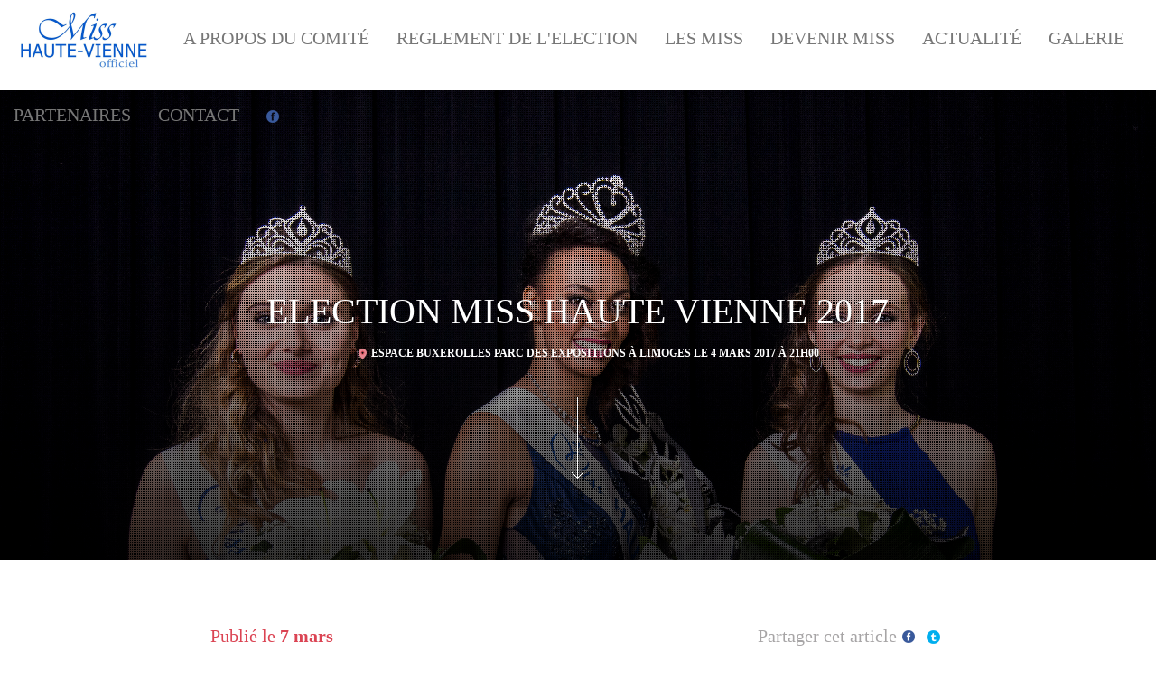

--- FILE ---
content_type: text/html; charset=UTF-8
request_url: https://miss-haute-vienne.fr/election-miss-haute-vienne-2017-3/
body_size: 12175
content:
	
<!DOCTYPE html>
<!--[if IE 7]>
<html class="ie ie7" dir="ltr" lang="fr-FR" prefix="og: https://ogp.me/ns#" xmlns:og="http://ogp.me/ns#" xmlns:fb="http://ogp.me/ns/fb#">
<![endif]-->
<!--[if IE 8]>
<html class="ie ie8" dir="ltr" lang="fr-FR" prefix="og: https://ogp.me/ns#" xmlns:og="http://ogp.me/ns#" xmlns:fb="http://ogp.me/ns/fb#">
<![endif]-->
<!--[if !(IE 7) & !(IE 8)]><!-->
<html dir="ltr" lang="fr-FR" prefix="og: https://ogp.me/ns#" xmlns:og="http://ogp.me/ns#" xmlns:fb="http://ogp.me/ns/fb#">
<!--<![endif]-->
<head>
	<meta charset="UTF-8">
	<meta name="viewport" content="width=device-width">
	
	<link rel="icon" href="http://miss-haute-vienne.fr/silhouette.png" />
	<link rel="icon" type="image/png" href="http://miss-haute-vienne.fr/silhouette.png" />
	<link rel="profile" href="http://gmpg.org/xfn/11">
	<link rel="pingback" href="https://miss-haute-vienne.fr/xmlrpc.php">
	<link href='http://fonts.googleapis.com/css?family=Josefin+Slab:400,700,700italic,400italic' rel='stylesheet' type='text/css'>
	<link href='http://fonts.googleapis.com/css?family=Abril+Fatface' rel='stylesheet' type='text/css'>
	<link href='http://fonts.googleapis.com/css?family=Raleway' rel='stylesheet' type='text/css'>
	<link href="https://miss-haute-vienne.fr/wp-content/themes/miss/css/bootstrap.min.css" rel="stylesheet">
  <link href="https://miss-haute-vienne.fr/wp-content/themes/miss/css/owl.carousel.css" rel="stylesheet">
  <link href="https://miss-haute-vienne.fr/wp-content/themes/miss/style.css" rel="stylesheet">
  <script src="//code.jquery.com/jquery-1.11.0.min.js"></script>
  <script src="https://miss-haute-vienne.fr/wp-content/themes/miss/js/script.js"></script>

  <script src="https://miss-haute-vienne.fr/wp-content/themes/miss/js/bootstrap.min.js"></script>
  <script src="https://miss-haute-vienne.fr/wp-content/themes/miss/js/owl.carousel.js"></script>
  <script type="text/javascript">
   $(document).ready(function(){
           $("#test").fadeIn(1300);
   });
  </script>
	<!--[if lt IE 9]>
	<![endif]-->
		<style>img:is([sizes="auto" i], [sizes^="auto," i]) { contain-intrinsic-size: 3000px 1500px }</style>
	
		<!-- All in One SEO 4.9.3 - aioseo.com -->
		<title>ELECTION MISS HAUTE VIENNE 2017 | Miss Haute-Vienne</title>
	<meta name="description" content="Samedi 4 mars 2017 a eu lieu l&#039;élection Miss Haute Vienne 2017 à l&#039;Espace Buxerolles, Parc des Expositions à Limoges .Ont été élues: - Miss Haute Vienne 2017 : Aude DESTOUR - Sa 1ère Dauphine : Salomé MAUD - Sa 2ème Dauphine : Léa PRIGENT Le Comité Miss Haute Vienne leur souhaite une merveilleuse année" />
	<meta name="robots" content="max-snippet:-1, max-image-preview:large, max-video-preview:-1" />
	<meta name="author" content="Françoise Mérigaud"/>
	<meta name="keywords" content="historique" />
	<link rel="canonical" href="https://miss-haute-vienne.fr/election-miss-haute-vienne-2017-3/" />
	<meta name="generator" content="All in One SEO (AIOSEO) 4.9.3" />
		<meta property="og:locale" content="fr_FR" />
		<meta property="og:site_name" content="Comité Miss Haute-Vienne | &quot;Au plus près de la vie de notre département&quot;" />
		<meta property="og:type" content="article" />
		<meta property="og:title" content="ELECTION MISS HAUTE VIENNE 2017 | Miss Haute-Vienne" />
		<meta property="og:description" content="Samedi 4 mars 2017 a eu lieu l&#039;élection Miss Haute Vienne 2017 à l&#039;Espace Buxerolles, Parc des Expositions à Limoges .Ont été élues: - Miss Haute Vienne 2017 : Aude DESTOUR - Sa 1ère Dauphine : Salomé MAUD - Sa 2ème Dauphine : Léa PRIGENT Le Comité Miss Haute Vienne leur souhaite une merveilleuse année" />
		<meta property="og:url" content="https://miss-haute-vienne.fr/election-miss-haute-vienne-2017-3/" />
		<meta property="article:published_time" content="2017-03-06T23:53:04+00:00" />
		<meta property="article:modified_time" content="2019-11-17T11:47:49+00:00" />
		<meta name="twitter:card" content="summary" />
		<meta name="twitter:title" content="ELECTION MISS HAUTE VIENNE 2017 | Miss Haute-Vienne" />
		<meta name="twitter:description" content="Samedi 4 mars 2017 a eu lieu l&#039;élection Miss Haute Vienne 2017 à l&#039;Espace Buxerolles, Parc des Expositions à Limoges .Ont été élues: - Miss Haute Vienne 2017 : Aude DESTOUR - Sa 1ère Dauphine : Salomé MAUD - Sa 2ème Dauphine : Léa PRIGENT Le Comité Miss Haute Vienne leur souhaite une merveilleuse année" />
		<script type="application/ld+json" class="aioseo-schema">
			{"@context":"https:\/\/schema.org","@graph":[{"@type":"Article","@id":"https:\/\/miss-haute-vienne.fr\/election-miss-haute-vienne-2017-3\/#article","name":"ELECTION MISS HAUTE VIENNE 2017 | Miss Haute-Vienne","headline":"ELECTION MISS HAUTE VIENNE 2017","author":{"@id":"https:\/\/miss-haute-vienne.fr\/author\/cheftaine\/#author"},"publisher":{"@id":"https:\/\/miss-haute-vienne.fr\/#person"},"image":{"@type":"ImageObject","url":"https:\/\/miss-haute-vienne.fr\/wp-content\/uploads\/2017\/03\/0P1A9841ok-2.jpg","width":4621,"height":3090},"datePublished":"2017-03-07T00:53:04+01:00","dateModified":"2019-11-17T12:47:49+01:00","inLanguage":"fr-FR","mainEntityOfPage":{"@id":"https:\/\/miss-haute-vienne.fr\/election-miss-haute-vienne-2017-3\/#webpage"},"isPartOf":{"@id":"https:\/\/miss-haute-vienne.fr\/election-miss-haute-vienne-2017-3\/#webpage"},"articleSection":"Historique"},{"@type":"BreadcrumbList","@id":"https:\/\/miss-haute-vienne.fr\/election-miss-haute-vienne-2017-3\/#breadcrumblist","itemListElement":[{"@type":"ListItem","@id":"https:\/\/miss-haute-vienne.fr#listItem","position":1,"name":"Accueil","item":"https:\/\/miss-haute-vienne.fr","nextItem":{"@type":"ListItem","@id":"https:\/\/miss-haute-vienne.fr\/category\/historique\/#listItem","name":"Historique"}},{"@type":"ListItem","@id":"https:\/\/miss-haute-vienne.fr\/category\/historique\/#listItem","position":2,"name":"Historique","item":"https:\/\/miss-haute-vienne.fr\/category\/historique\/","nextItem":{"@type":"ListItem","@id":"https:\/\/miss-haute-vienne.fr\/election-miss-haute-vienne-2017-3\/#listItem","name":"ELECTION MISS HAUTE VIENNE 2017"},"previousItem":{"@type":"ListItem","@id":"https:\/\/miss-haute-vienne.fr#listItem","name":"Accueil"}},{"@type":"ListItem","@id":"https:\/\/miss-haute-vienne.fr\/election-miss-haute-vienne-2017-3\/#listItem","position":3,"name":"ELECTION MISS HAUTE VIENNE 2017","previousItem":{"@type":"ListItem","@id":"https:\/\/miss-haute-vienne.fr\/category\/historique\/#listItem","name":"Historique"}}]},{"@type":"Person","@id":"https:\/\/miss-haute-vienne.fr\/#person","name":"Eric NEGRONI","image":{"@type":"ImageObject","@id":"https:\/\/miss-haute-vienne.fr\/election-miss-haute-vienne-2017-3\/#personImage","url":"https:\/\/secure.gravatar.com\/avatar\/9031d688633f7549f4a118696392b7e6e70d2bb3bd47fadb1ff417ad240fe876?s=96&d=mm&r=g","width":96,"height":96,"caption":"Eric NEGRONI"}},{"@type":"Person","@id":"https:\/\/miss-haute-vienne.fr\/author\/cheftaine\/#author","url":"https:\/\/miss-haute-vienne.fr\/author\/cheftaine\/","name":"Fran\u00e7oise M\u00e9rigaud","image":{"@type":"ImageObject","@id":"https:\/\/miss-haute-vienne.fr\/election-miss-haute-vienne-2017-3\/#authorImage","url":"https:\/\/secure.gravatar.com\/avatar\/a8df5800d2c10fc00e14e5d4c5769f471bcce7aaf1aebc491d5640704f8d28eb?s=96&d=mm&r=g","width":96,"height":96,"caption":"Fran\u00e7oise M\u00e9rigaud"}},{"@type":"WebPage","@id":"https:\/\/miss-haute-vienne.fr\/election-miss-haute-vienne-2017-3\/#webpage","url":"https:\/\/miss-haute-vienne.fr\/election-miss-haute-vienne-2017-3\/","name":"ELECTION MISS HAUTE VIENNE 2017 | Miss Haute-Vienne","description":"Samedi 4 mars 2017 a eu lieu l'\u00e9lection Miss Haute Vienne 2017 \u00e0 l'Espace Buxerolles, Parc des Expositions \u00e0 Limoges .Ont \u00e9t\u00e9 \u00e9lues: - Miss Haute Vienne 2017 : Aude DESTOUR - Sa 1\u00e8re Dauphine : Salom\u00e9 MAUD - Sa 2\u00e8me Dauphine : L\u00e9a PRIGENT Le Comit\u00e9 Miss Haute Vienne leur souhaite une merveilleuse ann\u00e9e","inLanguage":"fr-FR","isPartOf":{"@id":"https:\/\/miss-haute-vienne.fr\/#website"},"breadcrumb":{"@id":"https:\/\/miss-haute-vienne.fr\/election-miss-haute-vienne-2017-3\/#breadcrumblist"},"author":{"@id":"https:\/\/miss-haute-vienne.fr\/author\/cheftaine\/#author"},"creator":{"@id":"https:\/\/miss-haute-vienne.fr\/author\/cheftaine\/#author"},"image":{"@type":"ImageObject","url":"https:\/\/miss-haute-vienne.fr\/wp-content\/uploads\/2017\/03\/0P1A9841ok-2.jpg","@id":"https:\/\/miss-haute-vienne.fr\/election-miss-haute-vienne-2017-3\/#mainImage","width":4621,"height":3090},"primaryImageOfPage":{"@id":"https:\/\/miss-haute-vienne.fr\/election-miss-haute-vienne-2017-3\/#mainImage"},"datePublished":"2017-03-07T00:53:04+01:00","dateModified":"2019-11-17T12:47:49+01:00"},{"@type":"WebSite","@id":"https:\/\/miss-haute-vienne.fr\/#website","url":"https:\/\/miss-haute-vienne.fr\/","name":"Comit\u00e9 Miss Haute-Vienne","description":"\"Au plus pr\u00e8s de la vie de notre d\u00e9partement\"","inLanguage":"fr-FR","publisher":{"@id":"https:\/\/miss-haute-vienne.fr\/#person"}}]}
		</script>
		<!-- All in One SEO -->

<link rel="alternate" type="application/rss+xml" title="Comité Miss Haute-Vienne &raquo; ELECTION MISS HAUTE VIENNE 2017 Flux des commentaires" href="https://miss-haute-vienne.fr/election-miss-haute-vienne-2017-3/feed/" />
<script type="text/javascript">
/* <![CDATA[ */
window._wpemojiSettings = {"baseUrl":"https:\/\/s.w.org\/images\/core\/emoji\/16.0.1\/72x72\/","ext":".png","svgUrl":"https:\/\/s.w.org\/images\/core\/emoji\/16.0.1\/svg\/","svgExt":".svg","source":{"concatemoji":"https:\/\/miss-haute-vienne.fr\/wp-includes\/js\/wp-emoji-release.min.js?ver=6.8.3"}};
/*! This file is auto-generated */
!function(s,n){var o,i,e;function c(e){try{var t={supportTests:e,timestamp:(new Date).valueOf()};sessionStorage.setItem(o,JSON.stringify(t))}catch(e){}}function p(e,t,n){e.clearRect(0,0,e.canvas.width,e.canvas.height),e.fillText(t,0,0);var t=new Uint32Array(e.getImageData(0,0,e.canvas.width,e.canvas.height).data),a=(e.clearRect(0,0,e.canvas.width,e.canvas.height),e.fillText(n,0,0),new Uint32Array(e.getImageData(0,0,e.canvas.width,e.canvas.height).data));return t.every(function(e,t){return e===a[t]})}function u(e,t){e.clearRect(0,0,e.canvas.width,e.canvas.height),e.fillText(t,0,0);for(var n=e.getImageData(16,16,1,1),a=0;a<n.data.length;a++)if(0!==n.data[a])return!1;return!0}function f(e,t,n,a){switch(t){case"flag":return n(e,"\ud83c\udff3\ufe0f\u200d\u26a7\ufe0f","\ud83c\udff3\ufe0f\u200b\u26a7\ufe0f")?!1:!n(e,"\ud83c\udde8\ud83c\uddf6","\ud83c\udde8\u200b\ud83c\uddf6")&&!n(e,"\ud83c\udff4\udb40\udc67\udb40\udc62\udb40\udc65\udb40\udc6e\udb40\udc67\udb40\udc7f","\ud83c\udff4\u200b\udb40\udc67\u200b\udb40\udc62\u200b\udb40\udc65\u200b\udb40\udc6e\u200b\udb40\udc67\u200b\udb40\udc7f");case"emoji":return!a(e,"\ud83e\udedf")}return!1}function g(e,t,n,a){var r="undefined"!=typeof WorkerGlobalScope&&self instanceof WorkerGlobalScope?new OffscreenCanvas(300,150):s.createElement("canvas"),o=r.getContext("2d",{willReadFrequently:!0}),i=(o.textBaseline="top",o.font="600 32px Arial",{});return e.forEach(function(e){i[e]=t(o,e,n,a)}),i}function t(e){var t=s.createElement("script");t.src=e,t.defer=!0,s.head.appendChild(t)}"undefined"!=typeof Promise&&(o="wpEmojiSettingsSupports",i=["flag","emoji"],n.supports={everything:!0,everythingExceptFlag:!0},e=new Promise(function(e){s.addEventListener("DOMContentLoaded",e,{once:!0})}),new Promise(function(t){var n=function(){try{var e=JSON.parse(sessionStorage.getItem(o));if("object"==typeof e&&"number"==typeof e.timestamp&&(new Date).valueOf()<e.timestamp+604800&&"object"==typeof e.supportTests)return e.supportTests}catch(e){}return null}();if(!n){if("undefined"!=typeof Worker&&"undefined"!=typeof OffscreenCanvas&&"undefined"!=typeof URL&&URL.createObjectURL&&"undefined"!=typeof Blob)try{var e="postMessage("+g.toString()+"("+[JSON.stringify(i),f.toString(),p.toString(),u.toString()].join(",")+"));",a=new Blob([e],{type:"text/javascript"}),r=new Worker(URL.createObjectURL(a),{name:"wpTestEmojiSupports"});return void(r.onmessage=function(e){c(n=e.data),r.terminate(),t(n)})}catch(e){}c(n=g(i,f,p,u))}t(n)}).then(function(e){for(var t in e)n.supports[t]=e[t],n.supports.everything=n.supports.everything&&n.supports[t],"flag"!==t&&(n.supports.everythingExceptFlag=n.supports.everythingExceptFlag&&n.supports[t]);n.supports.everythingExceptFlag=n.supports.everythingExceptFlag&&!n.supports.flag,n.DOMReady=!1,n.readyCallback=function(){n.DOMReady=!0}}).then(function(){return e}).then(function(){var e;n.supports.everything||(n.readyCallback(),(e=n.source||{}).concatemoji?t(e.concatemoji):e.wpemoji&&e.twemoji&&(t(e.twemoji),t(e.wpemoji)))}))}((window,document),window._wpemojiSettings);
/* ]]> */
</script>
		
	<style id='wp-emoji-styles-inline-css' type='text/css'>

	img.wp-smiley, img.emoji {
		display: inline !important;
		border: none !important;
		box-shadow: none !important;
		height: 1em !important;
		width: 1em !important;
		margin: 0 0.07em !important;
		vertical-align: -0.1em !important;
		background: none !important;
		padding: 0 !important;
	}
</style>
<link rel='stylesheet' id='wp-block-library-css' href='https://miss-haute-vienne.fr/wp-includes/css/dist/block-library/style.min.css?ver=6.8.3' type='text/css' media='all' />
<style id='classic-theme-styles-inline-css' type='text/css'>
/*! This file is auto-generated */
.wp-block-button__link{color:#fff;background-color:#32373c;border-radius:9999px;box-shadow:none;text-decoration:none;padding:calc(.667em + 2px) calc(1.333em + 2px);font-size:1.125em}.wp-block-file__button{background:#32373c;color:#fff;text-decoration:none}
</style>
<link rel='stylesheet' id='aioseo/css/src/vue/standalone/blocks/table-of-contents/global.scss-css' href='https://miss-haute-vienne.fr/wp-content/plugins/all-in-one-seo-pack/dist/Lite/assets/css/table-of-contents/global.e90f6d47.css?ver=4.9.3' type='text/css' media='all' />
<style id='global-styles-inline-css' type='text/css'>
:root{--wp--preset--aspect-ratio--square: 1;--wp--preset--aspect-ratio--4-3: 4/3;--wp--preset--aspect-ratio--3-4: 3/4;--wp--preset--aspect-ratio--3-2: 3/2;--wp--preset--aspect-ratio--2-3: 2/3;--wp--preset--aspect-ratio--16-9: 16/9;--wp--preset--aspect-ratio--9-16: 9/16;--wp--preset--color--black: #000000;--wp--preset--color--cyan-bluish-gray: #abb8c3;--wp--preset--color--white: #ffffff;--wp--preset--color--pale-pink: #f78da7;--wp--preset--color--vivid-red: #cf2e2e;--wp--preset--color--luminous-vivid-orange: #ff6900;--wp--preset--color--luminous-vivid-amber: #fcb900;--wp--preset--color--light-green-cyan: #7bdcb5;--wp--preset--color--vivid-green-cyan: #00d084;--wp--preset--color--pale-cyan-blue: #8ed1fc;--wp--preset--color--vivid-cyan-blue: #0693e3;--wp--preset--color--vivid-purple: #9b51e0;--wp--preset--gradient--vivid-cyan-blue-to-vivid-purple: linear-gradient(135deg,rgba(6,147,227,1) 0%,rgb(155,81,224) 100%);--wp--preset--gradient--light-green-cyan-to-vivid-green-cyan: linear-gradient(135deg,rgb(122,220,180) 0%,rgb(0,208,130) 100%);--wp--preset--gradient--luminous-vivid-amber-to-luminous-vivid-orange: linear-gradient(135deg,rgba(252,185,0,1) 0%,rgba(255,105,0,1) 100%);--wp--preset--gradient--luminous-vivid-orange-to-vivid-red: linear-gradient(135deg,rgba(255,105,0,1) 0%,rgb(207,46,46) 100%);--wp--preset--gradient--very-light-gray-to-cyan-bluish-gray: linear-gradient(135deg,rgb(238,238,238) 0%,rgb(169,184,195) 100%);--wp--preset--gradient--cool-to-warm-spectrum: linear-gradient(135deg,rgb(74,234,220) 0%,rgb(151,120,209) 20%,rgb(207,42,186) 40%,rgb(238,44,130) 60%,rgb(251,105,98) 80%,rgb(254,248,76) 100%);--wp--preset--gradient--blush-light-purple: linear-gradient(135deg,rgb(255,206,236) 0%,rgb(152,150,240) 100%);--wp--preset--gradient--blush-bordeaux: linear-gradient(135deg,rgb(254,205,165) 0%,rgb(254,45,45) 50%,rgb(107,0,62) 100%);--wp--preset--gradient--luminous-dusk: linear-gradient(135deg,rgb(255,203,112) 0%,rgb(199,81,192) 50%,rgb(65,88,208) 100%);--wp--preset--gradient--pale-ocean: linear-gradient(135deg,rgb(255,245,203) 0%,rgb(182,227,212) 50%,rgb(51,167,181) 100%);--wp--preset--gradient--electric-grass: linear-gradient(135deg,rgb(202,248,128) 0%,rgb(113,206,126) 100%);--wp--preset--gradient--midnight: linear-gradient(135deg,rgb(2,3,129) 0%,rgb(40,116,252) 100%);--wp--preset--font-size--small: 13px;--wp--preset--font-size--medium: 20px;--wp--preset--font-size--large: 36px;--wp--preset--font-size--x-large: 42px;--wp--preset--spacing--20: 0.44rem;--wp--preset--spacing--30: 0.67rem;--wp--preset--spacing--40: 1rem;--wp--preset--spacing--50: 1.5rem;--wp--preset--spacing--60: 2.25rem;--wp--preset--spacing--70: 3.38rem;--wp--preset--spacing--80: 5.06rem;--wp--preset--shadow--natural: 6px 6px 9px rgba(0, 0, 0, 0.2);--wp--preset--shadow--deep: 12px 12px 50px rgba(0, 0, 0, 0.4);--wp--preset--shadow--sharp: 6px 6px 0px rgba(0, 0, 0, 0.2);--wp--preset--shadow--outlined: 6px 6px 0px -3px rgba(255, 255, 255, 1), 6px 6px rgba(0, 0, 0, 1);--wp--preset--shadow--crisp: 6px 6px 0px rgba(0, 0, 0, 1);}:where(.is-layout-flex){gap: 0.5em;}:where(.is-layout-grid){gap: 0.5em;}body .is-layout-flex{display: flex;}.is-layout-flex{flex-wrap: wrap;align-items: center;}.is-layout-flex > :is(*, div){margin: 0;}body .is-layout-grid{display: grid;}.is-layout-grid > :is(*, div){margin: 0;}:where(.wp-block-columns.is-layout-flex){gap: 2em;}:where(.wp-block-columns.is-layout-grid){gap: 2em;}:where(.wp-block-post-template.is-layout-flex){gap: 1.25em;}:where(.wp-block-post-template.is-layout-grid){gap: 1.25em;}.has-black-color{color: var(--wp--preset--color--black) !important;}.has-cyan-bluish-gray-color{color: var(--wp--preset--color--cyan-bluish-gray) !important;}.has-white-color{color: var(--wp--preset--color--white) !important;}.has-pale-pink-color{color: var(--wp--preset--color--pale-pink) !important;}.has-vivid-red-color{color: var(--wp--preset--color--vivid-red) !important;}.has-luminous-vivid-orange-color{color: var(--wp--preset--color--luminous-vivid-orange) !important;}.has-luminous-vivid-amber-color{color: var(--wp--preset--color--luminous-vivid-amber) !important;}.has-light-green-cyan-color{color: var(--wp--preset--color--light-green-cyan) !important;}.has-vivid-green-cyan-color{color: var(--wp--preset--color--vivid-green-cyan) !important;}.has-pale-cyan-blue-color{color: var(--wp--preset--color--pale-cyan-blue) !important;}.has-vivid-cyan-blue-color{color: var(--wp--preset--color--vivid-cyan-blue) !important;}.has-vivid-purple-color{color: var(--wp--preset--color--vivid-purple) !important;}.has-black-background-color{background-color: var(--wp--preset--color--black) !important;}.has-cyan-bluish-gray-background-color{background-color: var(--wp--preset--color--cyan-bluish-gray) !important;}.has-white-background-color{background-color: var(--wp--preset--color--white) !important;}.has-pale-pink-background-color{background-color: var(--wp--preset--color--pale-pink) !important;}.has-vivid-red-background-color{background-color: var(--wp--preset--color--vivid-red) !important;}.has-luminous-vivid-orange-background-color{background-color: var(--wp--preset--color--luminous-vivid-orange) !important;}.has-luminous-vivid-amber-background-color{background-color: var(--wp--preset--color--luminous-vivid-amber) !important;}.has-light-green-cyan-background-color{background-color: var(--wp--preset--color--light-green-cyan) !important;}.has-vivid-green-cyan-background-color{background-color: var(--wp--preset--color--vivid-green-cyan) !important;}.has-pale-cyan-blue-background-color{background-color: var(--wp--preset--color--pale-cyan-blue) !important;}.has-vivid-cyan-blue-background-color{background-color: var(--wp--preset--color--vivid-cyan-blue) !important;}.has-vivid-purple-background-color{background-color: var(--wp--preset--color--vivid-purple) !important;}.has-black-border-color{border-color: var(--wp--preset--color--black) !important;}.has-cyan-bluish-gray-border-color{border-color: var(--wp--preset--color--cyan-bluish-gray) !important;}.has-white-border-color{border-color: var(--wp--preset--color--white) !important;}.has-pale-pink-border-color{border-color: var(--wp--preset--color--pale-pink) !important;}.has-vivid-red-border-color{border-color: var(--wp--preset--color--vivid-red) !important;}.has-luminous-vivid-orange-border-color{border-color: var(--wp--preset--color--luminous-vivid-orange) !important;}.has-luminous-vivid-amber-border-color{border-color: var(--wp--preset--color--luminous-vivid-amber) !important;}.has-light-green-cyan-border-color{border-color: var(--wp--preset--color--light-green-cyan) !important;}.has-vivid-green-cyan-border-color{border-color: var(--wp--preset--color--vivid-green-cyan) !important;}.has-pale-cyan-blue-border-color{border-color: var(--wp--preset--color--pale-cyan-blue) !important;}.has-vivid-cyan-blue-border-color{border-color: var(--wp--preset--color--vivid-cyan-blue) !important;}.has-vivid-purple-border-color{border-color: var(--wp--preset--color--vivid-purple) !important;}.has-vivid-cyan-blue-to-vivid-purple-gradient-background{background: var(--wp--preset--gradient--vivid-cyan-blue-to-vivid-purple) !important;}.has-light-green-cyan-to-vivid-green-cyan-gradient-background{background: var(--wp--preset--gradient--light-green-cyan-to-vivid-green-cyan) !important;}.has-luminous-vivid-amber-to-luminous-vivid-orange-gradient-background{background: var(--wp--preset--gradient--luminous-vivid-amber-to-luminous-vivid-orange) !important;}.has-luminous-vivid-orange-to-vivid-red-gradient-background{background: var(--wp--preset--gradient--luminous-vivid-orange-to-vivid-red) !important;}.has-very-light-gray-to-cyan-bluish-gray-gradient-background{background: var(--wp--preset--gradient--very-light-gray-to-cyan-bluish-gray) !important;}.has-cool-to-warm-spectrum-gradient-background{background: var(--wp--preset--gradient--cool-to-warm-spectrum) !important;}.has-blush-light-purple-gradient-background{background: var(--wp--preset--gradient--blush-light-purple) !important;}.has-blush-bordeaux-gradient-background{background: var(--wp--preset--gradient--blush-bordeaux) !important;}.has-luminous-dusk-gradient-background{background: var(--wp--preset--gradient--luminous-dusk) !important;}.has-pale-ocean-gradient-background{background: var(--wp--preset--gradient--pale-ocean) !important;}.has-electric-grass-gradient-background{background: var(--wp--preset--gradient--electric-grass) !important;}.has-midnight-gradient-background{background: var(--wp--preset--gradient--midnight) !important;}.has-small-font-size{font-size: var(--wp--preset--font-size--small) !important;}.has-medium-font-size{font-size: var(--wp--preset--font-size--medium) !important;}.has-large-font-size{font-size: var(--wp--preset--font-size--large) !important;}.has-x-large-font-size{font-size: var(--wp--preset--font-size--x-large) !important;}
:where(.wp-block-post-template.is-layout-flex){gap: 1.25em;}:where(.wp-block-post-template.is-layout-grid){gap: 1.25em;}
:where(.wp-block-columns.is-layout-flex){gap: 2em;}:where(.wp-block-columns.is-layout-grid){gap: 2em;}
:root :where(.wp-block-pullquote){font-size: 1.5em;line-height: 1.6;}
</style>
<link rel='stylesheet' id='contact-form-7-css' href='https://miss-haute-vienne.fr/wp-content/plugins/contact-form-7/includes/css/styles.css?ver=6.1.4' type='text/css' media='all' />
<link rel='stylesheet' id='responsive-lightbox-swipebox-css' href='https://miss-haute-vienne.fr/wp-content/plugins/responsive-lightbox/assets/swipebox/swipebox.min.css?ver=1.5.2' type='text/css' media='all' />
<link rel='stylesheet' id='wp-paginate-css' href='https://miss-haute-vienne.fr/wp-content/plugins/wp-paginate/css/wp-paginate.css?ver=2.2.4' type='text/css' media='screen' />
<script type="text/javascript" src="https://miss-haute-vienne.fr/wp-includes/js/jquery/jquery.min.js?ver=3.7.1" id="jquery-core-js"></script>
<script type="text/javascript" src="https://miss-haute-vienne.fr/wp-includes/js/jquery/jquery-migrate.min.js?ver=3.4.1" id="jquery-migrate-js"></script>
<script type="text/javascript" src="https://miss-haute-vienne.fr/wp-content/plugins/responsive-lightbox/assets/dompurify/purify.min.js?ver=3.1.7" id="dompurify-js"></script>
<script type="text/javascript" id="responsive-lightbox-sanitizer-js-before">
/* <![CDATA[ */
window.RLG = window.RLG || {}; window.RLG.sanitizeAllowedHosts = ["youtube.com","www.youtube.com","youtu.be","vimeo.com","player.vimeo.com"];
/* ]]> */
</script>
<script type="text/javascript" src="https://miss-haute-vienne.fr/wp-content/plugins/responsive-lightbox/js/sanitizer.js?ver=2.6.0" id="responsive-lightbox-sanitizer-js"></script>
<script type="text/javascript" src="https://miss-haute-vienne.fr/wp-content/plugins/responsive-lightbox/assets/swipebox/jquery.swipebox.min.js?ver=1.5.2" id="responsive-lightbox-swipebox-js"></script>
<script type="text/javascript" src="https://miss-haute-vienne.fr/wp-includes/js/underscore.min.js?ver=1.13.7" id="underscore-js"></script>
<script type="text/javascript" src="https://miss-haute-vienne.fr/wp-content/plugins/responsive-lightbox/assets/infinitescroll/infinite-scroll.pkgd.min.js?ver=4.0.1" id="responsive-lightbox-infinite-scroll-js"></script>
<script type="text/javascript" id="responsive-lightbox-js-before">
/* <![CDATA[ */
var rlArgs = {"script":"swipebox","selector":"lightbox","customEvents":"","activeGalleries":true,"animation":true,"hideCloseButtonOnMobile":false,"removeBarsOnMobile":false,"hideBars":true,"hideBarsDelay":5000,"videoMaxWidth":1080,"useSVG":true,"loopAtEnd":false,"woocommerce_gallery":false,"ajaxurl":"https:\/\/miss-haute-vienne.fr\/wp-admin\/admin-ajax.php","nonce":"82af8313b1","preview":false,"postId":2650,"scriptExtension":false};
/* ]]> */
</script>
<script type="text/javascript" src="https://miss-haute-vienne.fr/wp-content/plugins/responsive-lightbox/js/front.js?ver=2.6.0" id="responsive-lightbox-js"></script>
<link rel="https://api.w.org/" href="https://miss-haute-vienne.fr/wp-json/" /><link rel="alternate" title="JSON" type="application/json" href="https://miss-haute-vienne.fr/wp-json/wp/v2/posts/2650" /><link rel="EditURI" type="application/rsd+xml" title="RSD" href="https://miss-haute-vienne.fr/xmlrpc.php?rsd" />
<meta name="generator" content="WordPress 6.8.3" />
<link rel='shortlink' href='https://miss-haute-vienne.fr/?p=2650' />
<link rel="alternate" title="oEmbed (JSON)" type="application/json+oembed" href="https://miss-haute-vienne.fr/wp-json/oembed/1.0/embed?url=https%3A%2F%2Fmiss-haute-vienne.fr%2Felection-miss-haute-vienne-2017-3%2F" />
<link rel="alternate" title="oEmbed (XML)" type="text/xml+oembed" href="https://miss-haute-vienne.fr/wp-json/oembed/1.0/embed?url=https%3A%2F%2Fmiss-haute-vienne.fr%2Felection-miss-haute-vienne-2017-3%2F&#038;format=xml" />
<link rel="icon" href="https://miss-haute-vienne.fr/wp-content/uploads/2023/01/Logo512-150x150.jpg" sizes="32x32" />
<link rel="icon" href="https://miss-haute-vienne.fr/wp-content/uploads/2023/01/Logo512.jpg" sizes="192x192" />
<link rel="apple-touch-icon" href="https://miss-haute-vienne.fr/wp-content/uploads/2023/01/Logo512.jpg" />
<meta name="msapplication-TileImage" content="https://miss-haute-vienne.fr/wp-content/uploads/2023/01/Logo512.jpg" />

<!-- START - Open Graph and Twitter Card Tags 3.3.7 -->
 <!-- Facebook Open Graph -->
  <meta property="og:locale" content="fr_FR"/>
  <meta property="og:site_name" content="Comité Miss Haute-Vienne"/>
  <meta property="og:title" content="ELECTION MISS HAUTE VIENNE 2017"/>
  <meta property="og:url" content="https://miss-haute-vienne.fr/election-miss-haute-vienne-2017-3/"/>
  <meta property="og:type" content="article"/>
  <meta property="og:description" content="Samedi 4 mars 2017 a eu lieu l&#039;élection Miss Haute Vienne 2017 à l&#039;Espace Buxerolles, Parc des Expositions à Limoges .Ont été élues: - Miss Haute Vienne 2017 : Aude DESTOUR - Sa 1ère Dauphine : Salomé MAUD  - Sa 2ème Dauphine : Léa PRIGENT Le Comité Miss Haute Vienne leur souhaite une merveilleuse a"/>
  <meta property="og:image" content="https://miss-haute-vienne.fr/wp-content/uploads/2017/03/0P1A9841ok-2.jpg"/>
  <meta property="og:image:url" content="https://miss-haute-vienne.fr/wp-content/uploads/2017/03/0P1A9841ok-2.jpg"/>
  <meta property="og:image:secure_url" content="https://miss-haute-vienne.fr/wp-content/uploads/2017/03/0P1A9841ok-2.jpg"/>
  <meta property="article:published_time" content="2017-03-07T00:53:04+01:00"/>
  <meta property="article:modified_time" content="2019-11-17T12:47:49+01:00" />
  <meta property="og:updated_time" content="2019-11-17T12:47:49+01:00" />
  <meta property="article:section" content="Historique"/>
 <!-- Google+ / Schema.org -->
  <meta itemprop="name" content="ELECTION MISS HAUTE VIENNE 2017"/>
  <meta itemprop="headline" content="ELECTION MISS HAUTE VIENNE 2017"/>
  <meta itemprop="description" content="Samedi 4 mars 2017 a eu lieu l&#039;élection Miss Haute Vienne 2017 à l&#039;Espace Buxerolles, Parc des Expositions à Limoges .Ont été élues: - Miss Haute Vienne 2017 : Aude DESTOUR - Sa 1ère Dauphine : Salomé MAUD  - Sa 2ème Dauphine : Léa PRIGENT Le Comité Miss Haute Vienne leur souhaite une merveilleuse a"/>
  <meta itemprop="image" content="https://miss-haute-vienne.fr/wp-content/uploads/2017/03/0P1A9841ok-2.jpg"/>
  <meta itemprop="datePublished" content="2017-03-07"/>
  <meta itemprop="dateModified" content="2019-11-17T12:47:49+01:00" />
  <meta itemprop="author" content="Françoise Mérigaud"/>
 <!-- Twitter Cards -->
  <meta name="twitter:title" content="ELECTION MISS HAUTE VIENNE 2017"/>
  <meta name="twitter:url" content="https://miss-haute-vienne.fr/election-miss-haute-vienne-2017-3/"/>
  <meta name="twitter:card" content="summary_large_image"/>
 <!-- SEO -->
  <meta name="author" content="Françoise Mérigaud"/>
 <!-- Misc. tags -->
 <!-- is_singular -->
<!-- END - Open Graph and Twitter Card Tags 3.3.7 -->
	
<script>
  (function(i,s,o,g,r,a,m){i['GoogleAnalyticsObject']=r;i[r]=i[r]||function(){
  (i[r].q=i[r].q||[]).push(arguments)},i[r].l=1*new Date();a=s.createElement(o),
  m=s.getElementsByTagName(o)[0];a.async=1;a.src=g;m.parentNode.insertBefore(a,m)
  })(window,document,'script','//www.google-analytics.com/analytics.js','ga');

  ga('create', 'UA-60890197-1', 'auto');
  ga('send', 'pageview');

</script>
</head>

<body class="wp-singular post-template-default single single-post postid-2650 single-format-standard wp-theme-miss">

<nav class="navbar navbar-default" role="navigation" data-spy="affix" data-offset-top="0" data-offset-bottom="0">
  <div class="container-fluid">
    <!-- Brand and toggle get grouped for better mobile display -->
    <div class="navbar-header">
      <button type="button" class="navbar-toggle collapsed" data-toggle="collapse" data-target="#bs-example-navbar-collapse-1">
        <span class="sr-only">Toggle navigation</span>
        <span class="icon-bar"></span>
        <span class="icon-bar"></span>
        <span class="icon-bar"></span>
      </button>
    </div>

    <!-- Collect the nav links, forms, and other content for toggling -->
    <div class="collapse navbar-collapse" id="bs-example-navbar-collapse-1">
      <ul class="nav navbar-nav">
      	<li><a href="https://miss-haute-vienne.fr" style="padding:0 20px;"><img class="arrow hidden-xs" src="https://miss-haute-vienne.fr/wp-content/themes/miss/images/logo_miss_officiel.png"></a></li>
        <li><a href="https://miss-haute-vienne.fr/comite/">A PROPOS DU COMITÉ</a></li>
		<li><a href="https://miss-haute-vienne.fr/reglement/">REGLEMENT DE L'ELECTION</a></li>  
		
		<li><a href="https://miss-haute-vienne.fr/miss/">LES MISS</a></li>
        <li><a href="https://miss-haute-vienne.fr/devenir-miss/">DEVENIR MISS</a></li>
        <li><a href="https://miss-haute-vienne.fr/category/actus/">ACTUALITÉ</a></li>
        <li><a href="https://miss-haute-vienne.fr/category/galerie/">GALERIE</a></li>
		  <!-- ligne ci-dessous intégration de l'onglet partenaires dans le menu -->
		<li><a href="https://miss-haute-vienne.fr/partenaires/">PARTENAIRES</a></li> 
        <li><a href="https://miss-haute-vienne.fr/contact/">CONTACT</a></li>
        <li><a target="_blank" href="https://www.facebook.com/MissHauteVienne?fref=ts"><img src="https://miss-haute-vienne.fr/wp-content/themes/miss/images/facebook_miss.png"></a></li>
      </ul>
    </div><!-- /.navbar-collapse -->
  </div><!-- /.container-fluid -->
</nav>




  <div class="container-fluid" style="padding-top:100px;">
      <div class="row">
          <div class="col-xs-12 col-sm-12 col-md-12 col-lg-12">
                          <div class="fond_point" style="background-image: url('https://miss-haute-vienne.fr/wp-content/uploads/2017/03/0P1A9841ok-2.jpg');background-repeat: no-repeat;background-size:cover;">
                  <div class="title_single text-center titre_article uppercase">
                    <div class="col-xs-12 col-sm-12 col-md-8 col-md-offset-2 col-lg-8 col-lg-offset-2 paddingX">
                      ELECTION MISS HAUTE VIENNE 2017                      <div style="color:#fff;" class="lieu_article_blanc uppercase strong"><img src="https://miss-haute-vienne.fr/wp-content/themes/miss/images/pin.png" style="padding:0 5px;">Espace Buxerolles Parc des Expositions à Limoges le 4 mars 2017 à 21h00</div>
                    <img class="arrow_blanche hidden-xs hidden-sm" src="https://miss-haute-vienne.fr/wp-content/themes/miss/images/arrow_blanche.png">
                  </div>
                </div>
              </div>
          </div>
           <div class="col-xs-12 col-sm-12 col-md-12 col-lg-12">
          
            <div class="row" id="bloc_article">
                  <div class="col-xs-12 col-sm-12 col-md-8 col-md-offset-2 col-lg-8 col-lg-offset-2">
                      <div class="bloc_blanc_article contenu_single paddingX">
                          <div class="col-xs-12 col-sm-5 col-md-4 col-lg-4">
                            <div class="date_publication_single date_publication">Publié le <span class="strong">7 mars</span></div>
                          </div>
                          <div class="col-xs-12 col-sm-7 col-md-8 col-lg-8">
                            <div class="partage_article_single partage_article">
                              Partager cet article
                              <a target="_blank" class="btn btn-sm btn-facebook-logo" href="https://www.facebook.com/sharer/sharer.php?u=https://miss-haute-vienne.fr/election-miss-haute-vienne-2017-3/"></a>
                              <a target="_blank" class="btn btn-sm btn-twitter-logo" href="https://twitter.com/intent/tweet?text= &url=https://miss-haute-vienne.fr/election-miss-haute-vienne-2017-3/"><i class="fa fa-lg fa-twitter"></i></a>
                           </div>
                          </div>
                          <div class="col-xs-12 col-sm-12 col-md-12 col-lg-12">
                            <div class="contenu_article"><p>Samedi 4 mars 2017 a eu lieu l'élection Miss Haute Vienne 2017 à l'Espace Buxerolles, Parc des Expositions à Limoges .Ont été élues:<br /> - Miss Haute Vienne 2017 :<span class="text_exposed_show"> Aude DESTOUR<br /> - Sa 1ère Dauphine : Salomé MAUD <br /> - Sa 2ème Dauphine : Léa PRIGENT<br /> Le Comité Miss Haute Vienne leur souhaite une merveilleuse année et remercie du fond du coeur Romane Miss Haute Vienne 2016, Anaïs sa 1ère Dauphine et Tiffany sa 2ème Dauphine pour la merveilleuse année passée à nos côtés.<br /> (Photos Christian Gueirard, membre du Comité)</span></p></div>
                          </div>
                      </div>
                  </div>
              </div>          </div>
      </div>
  </div>



<div class="container-fluid">
    <div class="row">
        <div class="col-xs-12 col-sm-12 col-md-12 col-lg-12">
            <h2 class="titre1">LES PHOTOS DE L'ÉVÈNEMENTS</h2>
            <div id="photos_articles" class="owl-carousel owl-theme">
                                        <div class="item">
                            <a rel="lightbox" href="https://miss-haute-vienne.fr/wp-content/uploads/2017/03/04-03-2017_001.jpg"><img src="https://miss-haute-vienne.fr/wp-content/uploads/2017/03/04-03-2017_001-720x480.jpg" class="img-responsive" style="padding: 0 5px;"/></a>
                            <img style="position:absolute;top:0;left:5px;" src="https://miss-haute-vienne.fr/wp-content/themes/miss/images/loupe.jpg">
                        </div>

                                            <div class="item">
                            <a rel="lightbox" href="https://miss-haute-vienne.fr/wp-content/uploads/2017/03/04-03-2017_002-Copie.jpg"><img src="https://miss-haute-vienne.fr/wp-content/uploads/2017/03/04-03-2017_002-Copie-720x480.jpg" class="img-responsive" style="padding: 0 5px;"/></a>
                            <img style="position:absolute;top:0;left:5px;" src="https://miss-haute-vienne.fr/wp-content/themes/miss/images/loupe.jpg">
                        </div>

                                            <div class="item">
                            <a rel="lightbox" href="https://miss-haute-vienne.fr/wp-content/uploads/2017/03/04-03-2017_011-Copie.jpg"><img src="https://miss-haute-vienne.fr/wp-content/uploads/2017/03/04-03-2017_011-Copie-720x480.jpg" class="img-responsive" style="padding: 0 5px;"/></a>
                            <img style="position:absolute;top:0;left:5px;" src="https://miss-haute-vienne.fr/wp-content/themes/miss/images/loupe.jpg">
                        </div>

                                            <div class="item">
                            <a rel="lightbox" href="https://miss-haute-vienne.fr/wp-content/uploads/2017/03/04-03-2017_015.jpg"><img src="https://miss-haute-vienne.fr/wp-content/uploads/2017/03/04-03-2017_015-720x480.jpg" class="img-responsive" style="padding: 0 5px;"/></a>
                            <img style="position:absolute;top:0;left:5px;" src="https://miss-haute-vienne.fr/wp-content/themes/miss/images/loupe.jpg">
                        </div>

                                            <div class="item">
                            <a rel="lightbox" href="https://miss-haute-vienne.fr/wp-content/uploads/2017/03/04-03-2017_027.jpg"><img src="https://miss-haute-vienne.fr/wp-content/uploads/2017/03/04-03-2017_027-720x480.jpg" class="img-responsive" style="padding: 0 5px;"/></a>
                            <img style="position:absolute;top:0;left:5px;" src="https://miss-haute-vienne.fr/wp-content/themes/miss/images/loupe.jpg">
                        </div>

                                            <div class="item">
                            <a rel="lightbox" href="https://miss-haute-vienne.fr/wp-content/uploads/2017/03/04-03-2017_013.jpg"><img src="https://miss-haute-vienne.fr/wp-content/uploads/2017/03/04-03-2017_013-720x480.jpg" class="img-responsive" style="padding: 0 5px;"/></a>
                            <img style="position:absolute;top:0;left:5px;" src="https://miss-haute-vienne.fr/wp-content/themes/miss/images/loupe.jpg">
                        </div>

                                            <div class="item">
                            <a rel="lightbox" href="https://miss-haute-vienne.fr/wp-content/uploads/2017/03/04-03-2017_034.jpg"><img src="https://miss-haute-vienne.fr/wp-content/uploads/2017/03/04-03-2017_034-720x480.jpg" class="img-responsive" style="padding: 0 5px;"/></a>
                            <img style="position:absolute;top:0;left:5px;" src="https://miss-haute-vienne.fr/wp-content/themes/miss/images/loupe.jpg">
                        </div>

                                            <div class="item">
                            <a rel="lightbox" href="https://miss-haute-vienne.fr/wp-content/uploads/2017/03/04-03-2017_057.jpg"><img src="https://miss-haute-vienne.fr/wp-content/uploads/2017/03/04-03-2017_057-720x480.jpg" class="img-responsive" style="padding: 0 5px;"/></a>
                            <img style="position:absolute;top:0;left:5px;" src="https://miss-haute-vienne.fr/wp-content/themes/miss/images/loupe.jpg">
                        </div>

                                            <div class="item">
                            <a rel="lightbox" href="https://miss-haute-vienne.fr/wp-content/uploads/2017/03/04-03-2017_0641.jpg"><img src="https://miss-haute-vienne.fr/wp-content/uploads/2017/03/04-03-2017_0641-720x480.jpg" class="img-responsive" style="padding: 0 5px;"/></a>
                            <img style="position:absolute;top:0;left:5px;" src="https://miss-haute-vienne.fr/wp-content/themes/miss/images/loupe.jpg">
                        </div>

                                            <div class="item">
                            <a rel="lightbox" href="https://miss-haute-vienne.fr/wp-content/uploads/2017/03/04-03-2017_106-Copie.jpg"><img src="https://miss-haute-vienne.fr/wp-content/uploads/2017/03/04-03-2017_106-Copie-720x480.jpg" class="img-responsive" style="padding: 0 5px;"/></a>
                            <img style="position:absolute;top:0;left:5px;" src="https://miss-haute-vienne.fr/wp-content/themes/miss/images/loupe.jpg">
                        </div>

                                            <div class="item">
                            <a rel="lightbox" href="https://miss-haute-vienne.fr/wp-content/uploads/2017/03/04-03-2017_105-Copie.jpg"><img src="https://miss-haute-vienne.fr/wp-content/uploads/2017/03/04-03-2017_105-Copie-720x480.jpg" class="img-responsive" style="padding: 0 5px;"/></a>
                            <img style="position:absolute;top:0;left:5px;" src="https://miss-haute-vienne.fr/wp-content/themes/miss/images/loupe.jpg">
                        </div>

                                            <div class="item">
                            <a rel="lightbox" href="https://miss-haute-vienne.fr/wp-content/uploads/2017/03/04-03-2017_119.jpg"><img src="https://miss-haute-vienne.fr/wp-content/uploads/2017/03/04-03-2017_119-720x480.jpg" class="img-responsive" style="padding: 0 5px;"/></a>
                            <img style="position:absolute;top:0;left:5px;" src="https://miss-haute-vienne.fr/wp-content/themes/miss/images/loupe.jpg">
                        </div>

                                            <div class="item">
                            <a rel="lightbox" href="https://miss-haute-vienne.fr/wp-content/uploads/2017/03/04-03-2017_122.jpg"><img src="https://miss-haute-vienne.fr/wp-content/uploads/2017/03/04-03-2017_122-720x480.jpg" class="img-responsive" style="padding: 0 5px;"/></a>
                            <img style="position:absolute;top:0;left:5px;" src="https://miss-haute-vienne.fr/wp-content/themes/miss/images/loupe.jpg">
                        </div>

                                            <div class="item">
                            <a rel="lightbox" href="https://miss-haute-vienne.fr/wp-content/uploads/2017/03/04-03-2017_124.jpg"><img src="https://miss-haute-vienne.fr/wp-content/uploads/2017/03/04-03-2017_124-720x480.jpg" class="img-responsive" style="padding: 0 5px;"/></a>
                            <img style="position:absolute;top:0;left:5px;" src="https://miss-haute-vienne.fr/wp-content/themes/miss/images/loupe.jpg">
                        </div>

                                            <div class="item">
                            <a rel="lightbox" href="https://miss-haute-vienne.fr/wp-content/uploads/2017/03/04-03-2017_142.jpg"><img src="https://miss-haute-vienne.fr/wp-content/uploads/2017/03/04-03-2017_142-720x480.jpg" class="img-responsive" style="padding: 0 5px;"/></a>
                            <img style="position:absolute;top:0;left:5px;" src="https://miss-haute-vienne.fr/wp-content/themes/miss/images/loupe.jpg">
                        </div>

                                </div>

            <div class="customNavigation">
              <a class="btn prev"><img src="https://miss-haute-vienne.fr/wp-content/themes/miss/images/arrow_gauche.jpg"></a>
              <a class="btn next"><img src="https://miss-haute-vienne.fr/wp-content/themes/miss/images/arrow_droite.jpg"></a>
            </div>
        </div>
    </div>
</div>

<script>
    $(document).ready(function() {

  var owl = $("#photos_articles");

  owl.owlCarousel({
      items : 3, //10 items above 1000px browser width
      itemsDesktop : [1000,3], //5 items between 1000px and 901px
      itemsDesktopSmall : [900,3], // betweem 900px and 601px
      itemsTablet: [600,1], //2 items between 600 and 0
      itemsMobile : false // itemsMobile disabled - inherit from itemsTablet option
  });

  // Custom Navigation Events
  $(".next").click(function(){
    owl.trigger('owl.next');
  })
  $(".prev").click(function(){
    owl.trigger('owl.prev');
  })
  $(".play").click(function(){
    owl.trigger('owl.play',1000); //owl.play event accept autoPlay speed as second parameter
  })
  $(".stop").click(function(){
    owl.trigger('owl.stop');
  })

});
</script>
<!-- Partenaires -->

<div class="container-fluid">
    <div class="row">
        <div class="col-xs-12 col-sm-12 col-md-12 col-lg-12">
        <h1 class="ligne_titre"><span class="titre1">NOS PARTENAIRES</span></h1><div class="col-xs-12 col-sm-4 col-md-3 col-lg-2">                     <div class="padding_partenaires"><img src="https://miss-haute-vienne.fr/wp-content/uploads/2025/03/LOGO-OPEL-2023.jpg" class="img-responsive" style="margin:0 auto;"></div>
                        </div><div class="col-xs-12 col-sm-4 col-md-3 col-lg-2">                     <div class="padding_partenaires"><img src="https://miss-haute-vienne.fr/wp-content/uploads/2025/06/F-RVB-fond-blanc.png" class="img-responsive" style="margin:0 auto;"></div>
                        </div><div class="col-xs-12 col-sm-4 col-md-3 col-lg-2">                     <div class="padding_partenaires"><img src="https://miss-haute-vienne.fr/wp-content/uploads/2025/03/Grandland-diapo.jpg" class="img-responsive" style="margin:0 auto;"></div>
                        </div><div class="col-xs-12 col-sm-4 col-md-3 col-lg-2">                     <div class="padding_partenaires"><img src="https://miss-haute-vienne.fr/wp-content/uploads/2025/03/Suez.jpg" class="img-responsive" style="margin:0 auto;"></div>
                        </div><div class="col-xs-12 col-sm-4 col-md-3 col-lg-2">                     <div class="padding_partenaires"><img src="https://miss-haute-vienne.fr/wp-content/uploads/2025/03/Les-maries-dalienor.jpg" class="img-responsive" style="margin:0 auto;"></div>
                        </div><div class="col-xs-12 col-sm-4 col-md-3 col-lg-2">                     <div class="padding_partenaires"><img src="https://miss-haute-vienne.fr/wp-content/uploads/2026/01/Sebastien-Tafforin060126.jpg" class="img-responsive" style="margin:0 auto;"></div>
                        </div><div class="col-xs-12 col-sm-4 col-md-3 col-lg-2">                     <div class="padding_partenaires"><img src="https://miss-haute-vienne.fr/wp-content/uploads/2025/03/77-1-TIERS-DE-PAGE-WALL-STREAT-CAFE-logo-2-color.png" class="img-responsive" style="margin:0 auto;"></div>
                        </div><div class="col-xs-12 col-sm-4 col-md-3 col-lg-2">                     <div class="padding_partenaires"><img src="https://miss-haute-vienne.fr/wp-content/uploads/2025/03/18-1-QUART-DE-PAGE-Cocoon-Garden-et-design-fenetre_1-scaled.jpg" class="img-responsive" style="margin:0 auto;"></div>
                        </div><div class="col-xs-12 col-sm-4 col-md-3 col-lg-2">                     <div class="padding_partenaires"><img src="https://miss-haute-vienne.fr/wp-content/uploads/2026/01/Securitest-demi-H.jpg" class="img-responsive" style="margin:0 auto;"></div>
                        </div><div class="col-xs-12 col-sm-4 col-md-3 col-lg-2">                     <div class="padding_partenaires"><img src="https://miss-haute-vienne.fr/wp-content/uploads/2025/03/IMP-programme-Election-Miss-2025_5-1-scaled.jpg" class="img-responsive" style="margin:0 auto;"></div>
                        </div><div class="col-xs-12 col-sm-4 col-md-3 col-lg-2">                     <div class="padding_partenaires"><img src="https://miss-haute-vienne.fr/wp-content/uploads/2025/03/116-13-DE-PAGE-GL_LOGO2L_N.jpg" class="img-responsive" style="margin:0 auto;"></div>
                        </div><div class="col-xs-12 col-sm-4 col-md-3 col-lg-2">                     <div class="padding_partenaires"><img src="https://miss-haute-vienne.fr/wp-content/uploads/2024/03/Le-Costard-2-scaled.jpg" class="img-responsive" style="margin:0 auto;"></div>
                        </div><div class="col-xs-12 col-sm-4 col-md-3 col-lg-2">                     <div class="padding_partenaires"><img src="https://miss-haute-vienne.fr/wp-content/uploads/2025/06/CSP.png" class="img-responsive" style="margin:0 auto;"></div>
                        </div><div class="col-xs-12 col-sm-4 col-md-3 col-lg-2">                     <div class="padding_partenaires"><img src="https://miss-haute-vienne.fr/wp-content/uploads/2026/01/Thibault.jpg" class="img-responsive" style="margin:0 auto;"></div>
                        </div><div class="col-xs-12 col-sm-4 col-md-3 col-lg-2">                     <div class="padding_partenaires"><img src="https://miss-haute-vienne.fr/wp-content/uploads/2014/11/jaguar_important.png" class="img-responsive" style="margin:0 auto;"></div>
                        </div><div class="col-xs-12 col-sm-4 col-md-3 col-lg-2">                     <div class="padding_partenaires"><img src="https://miss-haute-vienne.fr/wp-content/uploads/2014/11/oiseau-HD-05.png" class="img-responsive" style="margin:0 auto;"></div>
                        </div><div class="col-xs-12 col-sm-4 col-md-3 col-lg-2">                     <div class="padding_partenaires"><img src="https://miss-haute-vienne.fr/wp-content/uploads/2014/11/swarovski.png" class="img-responsive" style="margin:0 auto;"></div>
                        </div><div class="col-xs-12 col-sm-4 col-md-3 col-lg-2">                     <div class="padding_partenaires"><img src="https://miss-haute-vienne.fr/wp-content/uploads/2021/07/index.png" class="img-responsive" style="margin:0 auto;"></div>
                        </div><div class="col-xs-12 col-sm-4 col-md-3 col-lg-2">                     <div class="padding_partenaires"><img src="https://miss-haute-vienne.fr/wp-content/uploads/2025/03/Tony-1.jpg" class="img-responsive" style="margin:0 auto;"></div>
                        </div><div class="col-xs-12 col-sm-4 col-md-3 col-lg-2">                     <div class="padding_partenaires"><img src="https://miss-haute-vienne.fr/wp-content/uploads/2025/06/LABC.png" class="img-responsive" style="margin:0 auto;"></div>
                        </div><div class="col-xs-12 col-sm-4 col-md-3 col-lg-2">                     <div class="padding_partenaires"><img src="https://miss-haute-vienne.fr/wp-content/uploads/2025/03/107-LIMOUZY-GOLDEN-TROPHEE-0.png" class="img-responsive" style="margin:0 auto;"></div>
                        </div><div class="col-xs-12 col-sm-4 col-md-3 col-lg-2">                     <div class="padding_partenaires"><img src="https://miss-haute-vienne.fr/wp-content/uploads/2025/03/AlchimisteBAT_1.jpg" class="img-responsive" style="margin:0 auto;"></div>
                        </div><div class="col-xs-12 col-sm-4 col-md-3 col-lg-2">                     <div class="padding_partenaires"><img src="https://miss-haute-vienne.fr/wp-content/uploads/2025/03/71-AVEC-LA-PUB-N°-5-MAUSSET-ASSURANCE-logo-pour-mail-in-black.png" class="img-responsive" style="margin:0 auto;"></div>
                        </div><div class="col-xs-12 col-sm-4 col-md-3 col-lg-2">                     <div class="padding_partenaires"><img src="https://miss-haute-vienne.fr/wp-content/uploads/2025/03/67-1-QUART-DE-PAGE-KARTING-87-logo-team.jpg" class="img-responsive" style="margin:0 auto;"></div>
                        </div><div class="col-xs-12 col-sm-4 col-md-3 col-lg-2">                     <div class="padding_partenaires"><img src="https://miss-haute-vienne.fr/wp-content/uploads/2025/03/52-1-Quart-de-page-Thelem-ASSURANCE-proto2_1.jpg" class="img-responsive" style="margin:0 auto;"></div>
                        </div><div class="col-xs-12 col-sm-4 col-md-3 col-lg-2">                     <div class="padding_partenaires"><img src="https://miss-haute-vienne.fr/wp-content/uploads/2025/03/J2F.jpg" class="img-responsive" style="margin:0 auto;"></div>
                        </div><div class="col-xs-12 col-sm-4 col-md-3 col-lg-2">                     <div class="padding_partenaires"><img src="https://miss-haute-vienne.fr/wp-content/uploads/2025/03/SU-St-Leonard.jpg" class="img-responsive" style="margin:0 auto;"></div>
                        </div><div class="col-xs-12 col-sm-4 col-md-3 col-lg-2">                     <div class="padding_partenaires"><img src="https://miss-haute-vienne.fr/wp-content/uploads/2025/03/38-LE-DELTA-2-QUART-DE-PAGE.png" class="img-responsive" style="margin:0 auto;"></div>
                        </div><div class="col-xs-12 col-sm-4 col-md-3 col-lg-2">                     <div class="padding_partenaires"><img src="https://miss-haute-vienne.fr/wp-content/uploads/2025/03/106-1-TIERS-DE-PAGE-misshv-pub-casseaux.jpg" class="img-responsive" style="margin:0 auto;"></div>
                        </div><div class="col-xs-12 col-sm-4 col-md-3 col-lg-2">                     <div class="padding_partenaires"><img src="https://miss-haute-vienne.fr/wp-content/uploads/2025/03/croqfrit.jpg" class="img-responsive" style="margin:0 auto;"></div>
                        </div><div class="col-xs-12 col-sm-4 col-md-3 col-lg-2">                     <div class="padding_partenaires"><img src="https://miss-haute-vienne.fr/wp-content/uploads/2025/03/SuperU-Feytiat.jpg" class="img-responsive" style="margin:0 auto;"></div>
                        </div><div class="col-xs-12 col-sm-4 col-md-3 col-lg-2">                     <div class="padding_partenaires"><img src="https://miss-haute-vienne.fr/wp-content/uploads/2025/03/Skoda.jpg" class="img-responsive" style="margin:0 auto;"></div>
                        </div><div class="col-xs-12 col-sm-4 col-md-3 col-lg-2">                     <div class="padding_partenaires"><img src="https://miss-haute-vienne.fr/wp-content/uploads/2025/03/113-1-HUITIEME-DE-PAGE-bunsiness-card-design-Fait-avec-PosterMyWall-2_1-scaled.jpg" class="img-responsive" style="margin:0 auto;"></div>
                        </div><div class="col-xs-12 col-sm-4 col-md-3 col-lg-2">                     <div class="padding_partenaires"><img src="https://miss-haute-vienne.fr/wp-content/uploads/2025/03/115-LOGO-NOIR-11.png" class="img-responsive" style="margin:0 auto;"></div>
                        </div><div class="col-xs-12 col-sm-4 col-md-3 col-lg-2"></div><div class="col-xs-12 col-sm-4 col-md-3 col-lg-2">                     <div class="padding_partenaires"><img src="https://miss-haute-vienne.fr/wp-content/uploads/2025/03/88-1-HUITIEME-DE-PAGE-espace-forme_.jpg" class="img-responsive" style="margin:0 auto;"></div>
                        </div><div class="col-xs-12 col-sm-4 col-md-3 col-lg-2">                     <div class="padding_partenaires"><img src="https://miss-haute-vienne.fr/wp-content/uploads/2025/03/38-Logo-Pagnol-White.jpg" class="img-responsive" style="margin:0 auto;"></div>
                        </div><div class="col-xs-12 col-sm-4 col-md-3 col-lg-2">                     <div class="padding_partenaires"><img src="https://miss-haute-vienne.fr/wp-content/uploads/2025/03/32-1-DEMIE-PAGE-SOUS-LES-CANDIDATES-LIMOUSIN-SOLAIRE_1.jpg" class="img-responsive" style="margin:0 auto;"></div>
                        </div><div class="col-xs-12 col-sm-4 col-md-3 col-lg-2">                     <div class="padding_partenaires"><img src="https://miss-haute-vienne.fr/wp-content/uploads/2025/03/Confiez-nous-logo.jpg" class="img-responsive" style="margin:0 auto;"></div>
                        </div><div class="col-xs-12 col-sm-4 col-md-3 col-lg-2">                     <div class="padding_partenaires"><img src="https://miss-haute-vienne.fr/wp-content/uploads/2025/03/S-PLAY.jpg" class="img-responsive" style="margin:0 auto;"></div>
                        </div><div class="col-xs-12 col-sm-4 col-md-3 col-lg-2">                     <div class="padding_partenaires"><img src="https://miss-haute-vienne.fr/wp-content/uploads/2025/03/109-1-HUITIEME-DE-PAGE-Lou-KASATCHE-plaquette-_1.jpg" class="img-responsive" style="margin:0 auto;"></div>
                        </div><div class="col-xs-12 col-sm-4 col-md-3 col-lg-2">                     <div class="padding_partenaires"><img src="https://miss-haute-vienne.fr/wp-content/uploads/2025/03/47-1-TIERS-DE-PAGE-Les-Beigneurs-__-Logo-laiton-bg-bleu_1.jpg" class="img-responsive" style="margin:0 auto;"></div>
                        </div><div class="col-xs-12 col-sm-4 col-md-3 col-lg-2">                     <div class="padding_partenaires"><img src="https://miss-haute-vienne.fr/wp-content/uploads/2025/03/39-1-QUART-DE-PAGE-CAMPAGNILE-image.png" class="img-responsive" style="margin:0 auto;"></div>
                        </div><div class="col-xs-12 col-sm-4 col-md-3 col-lg-2">                     <div class="padding_partenaires"><img src="https://miss-haute-vienne.fr/wp-content/uploads/2025/03/43-LOGO-CHENEL-3C_1.jpg" class="img-responsive" style="margin:0 auto;"></div>
                        </div><div class="col-xs-12 col-sm-4 col-md-3 col-lg-2">                     <div class="padding_partenaires"><img src="https://miss-haute-vienne.fr/wp-content/uploads/2025/03/46-1-QUART-DE-PAGE-Ewigo-1P-scaled.jpg" class="img-responsive" style="margin:0 auto;"></div>
                        </div><div class="col-xs-12 col-sm-4 col-md-3 col-lg-2">                     <div class="padding_partenaires"><img src="https://miss-haute-vienne.fr/wp-content/uploads/2025/03/56-1-QUART-DE-PAGE-AMBIANCE-ET-STYLE-HD2_AS_200x68_KIT-MEDIA_V1.2_RESO_1.jpg" class="img-responsive" style="margin:0 auto;"></div>
                        </div><div class="col-xs-12 col-sm-4 col-md-3 col-lg-2">                     <div class="padding_partenaires"><img src="https://miss-haute-vienne.fr/wp-content/uploads/2025/03/104-1-DEMIE-PAGE-SOUS-LE-MOT-DU-MAIRE-Les-Miss-200x141-1.jpg" class="img-responsive" style="margin:0 auto;"></div>
                        </div><div class="col-xs-12 col-sm-4 col-md-3 col-lg-2">                     <div class="padding_partenaires"><img src="https://miss-haute-vienne.fr/wp-content/uploads/2023/07/H003RangeRover.jpg" class="img-responsive" style="margin:0 auto;"></div>
                        </div><div class="col-xs-12 col-sm-4 col-md-3 col-lg-2">                     <div class="padding_partenaires"><img src="https://miss-haute-vienne.fr/wp-content/uploads/2025/03/41-1-QUART-DE-PAGE-OVB.png" class="img-responsive" style="margin:0 auto;"></div>
                        </div><div class="col-xs-12 col-sm-4 col-md-3 col-lg-2">                     <div class="padding_partenaires"><img src="https://miss-haute-vienne.fr/wp-content/uploads/2025/03/76-1-QUART-DE-PAGE-iad-Ludovic-pour-sponsor_1.jpg" class="img-responsive" style="margin:0 auto;"></div>
                        </div><div class="col-xs-12 col-sm-4 col-md-3 col-lg-2">                     <div class="padding_partenaires"><img src="https://miss-haute-vienne.fr/wp-content/uploads/2025/03/bulle-dr-diapo.jpg" class="img-responsive" style="margin:0 auto;"></div>
                        </div><div class="col-xs-12 col-sm-4 col-md-3 col-lg-2">                     <div class="padding_partenaires"><img src="https://miss-haute-vienne.fr/wp-content/uploads/2025/03/9-1-QUART-DE-PAGE-Palais-de-gourmands-proto1_1-scaled.jpg" class="img-responsive" style="margin:0 auto;"></div>
                        </div><div class="col-xs-12 col-sm-4 col-md-3 col-lg-2">                     <div class="padding_partenaires"><img src="https://miss-haute-vienne.fr/wp-content/uploads/2025/03/94-1-QUART-DE-PAGE-QDP-cryotera.png" class="img-responsive" style="margin:0 auto;"></div>
                        </div><div class="col-xs-12 col-sm-4 col-md-3 col-lg-2">                     <div class="padding_partenaires"><img src="https://miss-haute-vienne.fr/wp-content/uploads/2025/03/69-1-QUART-DE-PAGE-LEYCURAS-21x21-1.jpg" class="img-responsive" style="margin:0 auto;"></div>
                        </div><div class="col-xs-12 col-sm-4 col-md-3 col-lg-2">                     <div class="padding_partenaires"><img src="https://miss-haute-vienne.fr/wp-content/uploads/2025/03/Valois.jpg" class="img-responsive" style="margin:0 auto;"></div>
                        </div><div class="col-xs-12 col-sm-4 col-md-3 col-lg-2">                     <div class="padding_partenaires"><img src="https://miss-haute-vienne.fr/wp-content/uploads/2025/03/87-1-QUART-DE-PAGE-LimEvent-1.jpg" class="img-responsive" style="margin:0 auto;"></div>
                        </div><div class="col-xs-12 col-sm-4 col-md-3 col-lg-2">                     <div class="padding_partenaires"><img src="https://miss-haute-vienne.fr/wp-content/uploads/2025/03/86-1-QUART-DE-PAGE-MDS-1.jpg" class="img-responsive" style="margin:0 auto;"></div>
                        </div><div class="col-xs-12 col-sm-4 col-md-3 col-lg-2">                     <div class="padding_partenaires"><img src="https://miss-haute-vienne.fr/wp-content/uploads/2025/03/IMG_2851.jpg" class="img-responsive" style="margin:0 auto;"></div>
                        </div><div class="col-xs-12 col-sm-4 col-md-3 col-lg-2">                     <div class="padding_partenaires"><img src="https://miss-haute-vienne.fr/wp-content/uploads/2014/11/FLASH-FM.png" class="img-responsive" style="margin:0 auto;"></div>
                        </div><div class="col-xs-12 col-sm-4 col-md-3 col-lg-2">                     <div class="padding_partenaires"><img src="https://miss-haute-vienne.fr/wp-content/uploads/2023/02/66-1-HUITIEME-DE-PAGE-SILEX.jpg" class="img-responsive" style="margin:0 auto;"></div>
                        </div><div class="col-xs-12 col-sm-4 col-md-3 col-lg-2">                     <div class="padding_partenaires"><img src="https://miss-haute-vienne.fr/wp-content/uploads/2014/11/LECLERC-1.png" class="img-responsive" style="margin:0 auto;"></div>
                        </div><div class="col-xs-12 col-sm-4 col-md-3 col-lg-2">                     <div class="padding_partenaires"><img src="https://miss-haute-vienne.fr/wp-content/uploads/2025/03/80-1-QUART-DE-PAGE-Creasoa-Plaquette_1.jpg" class="img-responsive" style="margin:0 auto;"></div>
                        </div><div class="col-xs-12 col-sm-4 col-md-3 col-lg-2">                     <div class="padding_partenaires"><img src="https://miss-haute-vienne.fr/wp-content/uploads/2025/03/Lart-Rivage.jpg" class="img-responsive" style="margin:0 auto;"></div>
                        </div><div class="col-xs-12 col-sm-4 col-md-3 col-lg-2">                     <div class="padding_partenaires"><img src="https://miss-haute-vienne.fr/wp-content/uploads/2025/03/11-1-TIERS-DE-PAGE-AVEC-TEXTE-BIOCOOP-UZURAT.png" class="img-responsive" style="margin:0 auto;"></div>
                        </div><div class="col-xs-12 col-sm-4 col-md-3 col-lg-2">                     <div class="padding_partenaires"><img src="https://miss-haute-vienne.fr/wp-content/uploads/2023/02/CEMISPHERE-001-scaled.jpg" class="img-responsive" style="margin:0 auto;"></div>
                        </div><div class="col-xs-12 col-sm-4 col-md-3 col-lg-2">                     <div class="padding_partenaires"><img src="https://miss-haute-vienne.fr/wp-content/uploads/2025/03/56749074_1270790763078905_2521971613293871104_n.jpg" class="img-responsive" style="margin:0 auto;"></div>
                        </div><div class="col-xs-12 col-sm-4 col-md-3 col-lg-2">                     <div class="padding_partenaires"><img src="https://miss-haute-vienne.fr/wp-content/uploads/2023/02/LOG-INFOG-VECTORISE-TEL-1.png" class="img-responsive" style="margin:0 auto;"></div>
                        </div><div class="col-xs-12 col-sm-4 col-md-3 col-lg-2">                     <div class="padding_partenaires"><img src="https://miss-haute-vienne.fr/wp-content/uploads/2023/02/Mandala.jpg" class="img-responsive" style="margin:0 auto;"></div>
                        </div><div class="col-xs-12 col-sm-4 col-md-3 col-lg-2">                     <div class="padding_partenaires"><img src="https://miss-haute-vienne.fr/wp-content/uploads/2025/03/40-ZAHIA-MAQUILLEUSE-Black-Grey-Elegant-Luxury-Calligraphy-Corporate-Minimalist-Logo_1.jpg_1.jpg" class="img-responsive" style="margin:0 auto;"></div>
                        </div><div class="col-xs-12 col-sm-4 col-md-3 col-lg-2">                     <div class="padding_partenaires"><img src="https://miss-haute-vienne.fr/wp-content/uploads/2025/03/Comdes-fetes-Pierre-Buff.jpg" class="img-responsive" style="margin:0 auto;"></div>
                        </div><div class="col-xs-12 col-sm-4 col-md-3 col-lg-2">                     <div class="padding_partenaires"><img src="https://miss-haute-vienne.fr/wp-content/uploads/2023/02/045-Existence.jpg" class="img-responsive" style="margin:0 auto;"></div>
                        </div><div class="col-xs-12 col-sm-4 col-md-3 col-lg-2">                     <div class="padding_partenaires"><img src="https://miss-haute-vienne.fr/wp-content/uploads/2023/02/069-Sublim-Evidence.jpg" class="img-responsive" style="margin:0 auto;"></div>
                        </div><div class="col-xs-12 col-sm-4 col-md-3 col-lg-2">                     <div class="padding_partenaires"><img src="https://miss-haute-vienne.fr/wp-content/uploads/2025/03/55-1-HUITIEME-DE-PAGE-Krav-87_1.jpg" class="img-responsive" style="margin:0 auto;"></div>
                        </div><div class="col-xs-12 col-sm-4 col-md-3 col-lg-2">                     <div class="padding_partenaires"><img src="https://miss-haute-vienne.fr/wp-content/uploads/2025/03/5-1-DEMIE-PAGE-SG-PEINTURE-DIVISEE-EN-2-AVEC-LA-PUB-N°-71-.jpg" class="img-responsive" style="margin:0 auto;"></div>
                        </div><div class="col-xs-12 col-sm-4 col-md-3 col-lg-2">                     <div class="padding_partenaires"><img src="https://miss-haute-vienne.fr/wp-content/uploads/2023/02/20-1-DEMIE-PAGE-SOUS-LES-CANDIDATES-VELO-CONCEPT-pub-miss.png" class="img-responsive" style="margin:0 auto;"></div>
                        </div><div class="col-xs-12 col-sm-4 col-md-3 col-lg-2">                     <div class="padding_partenaires"><img src="https://miss-haute-vienne.fr/wp-content/uploads/2023/02/31-1-HUITIEME-DE-PAGE-La-Tabatiere.jpg" class="img-responsive" style="margin:0 auto;"></div>
                        </div><div class="col-xs-12 col-sm-4 col-md-3 col-lg-2">                     <div class="padding_partenaires"><img src="https://miss-haute-vienne.fr/wp-content/uploads/2025/03/Messenger_creation_DD5CA91A-A19C-46B6-9C03-6EE471F5C661.jpeg" class="img-responsive" style="margin:0 auto;"></div>
                        </div><div class="col-xs-12 col-sm-4 col-md-3 col-lg-2">                     <div class="padding_partenaires"><img src="https://miss-haute-vienne.fr/wp-content/uploads/2025/03/2-1-QUART-DE-PAGE-LE-BOUILLON-LIMOUSIN-_1.jpg" class="img-responsive" style="margin:0 auto;"></div>
                        </div><div class="col-xs-12 col-sm-4 col-md-3 col-lg-2">                     <div class="padding_partenaires"><img src="https://miss-haute-vienne.fr/wp-content/uploads/2025/03/JM-reov.jpg" class="img-responsive" style="margin:0 auto;"></div>
                        </div><div class="col-xs-12 col-sm-4 col-md-3 col-lg-2">                     <div class="padding_partenaires"><img src="https://miss-haute-vienne.fr/wp-content/uploads/2023/02/32-14-DE-PAGE-Centre-auto-du-Palais.jpg" class="img-responsive" style="margin:0 auto;"></div>
                        </div><div class="col-xs-12 col-sm-4 col-md-3 col-lg-2">                     <div class="padding_partenaires"><img src="https://miss-haute-vienne.fr/wp-content/uploads/2014/11/box-logo-footer.png" class="img-responsive" style="margin:0 auto;"></div>
                        </div><div class="col-xs-12 col-sm-4 col-md-3 col-lg-2">                     <div class="padding_partenaires"><img src="https://miss-haute-vienne.fr/wp-content/uploads/2025/03/Boucherie-Limousine.jpg" class="img-responsive" style="margin:0 auto;"></div>
                        </div><div class="col-xs-12 col-sm-4 col-md-3 col-lg-2">                     <div class="padding_partenaires"><img src="https://miss-haute-vienne.fr/wp-content/uploads/2025/03/95-1-QUART-DE-PAGE-BELLE-SENS.jpg" class="img-responsive" style="margin:0 auto;"></div>
                        </div><div class="col-xs-12 col-sm-4 col-md-3 col-lg-2">                     <div class="padding_partenaires"><img src="https://miss-haute-vienne.fr/wp-content/uploads/2023/07/090-Eglantine.jpg" class="img-responsive" style="margin:0 auto;"></div>
                        </div><div class="col-xs-12 col-sm-4 col-md-3 col-lg-2">                     <div class="padding_partenaires"><img src="https://miss-haute-vienne.fr/wp-content/uploads/2023/02/9-1-QUART-DE-PAGE-La-Bouffarde.jpg" class="img-responsive" style="margin:0 auto;"></div>
                        </div><div class="col-xs-12 col-sm-4 col-md-3 col-lg-2">                     <div class="padding_partenaires"><img src="https://miss-haute-vienne.fr/wp-content/uploads/2023/02/34-1-QUART-DE-PAGE-Ottman.jpg" class="img-responsive" style="margin:0 auto;"></div>
                        </div><div class="col-xs-12 col-sm-4 col-md-3 col-lg-2">                     <div class="padding_partenaires"><img src="https://miss-haute-vienne.fr/wp-content/uploads/2023/02/57-1-QUART-DE-PAGE-LE-CROUSTILLANT-LOGO-MODIF.png" class="img-responsive" style="margin:0 auto;"></div>
                        </div><div class="col-xs-12 col-sm-4 col-md-3 col-lg-2">                     <div class="padding_partenaires"><img src="https://miss-haute-vienne.fr/wp-content/uploads/2023/02/67-1-HUITIEME-DE-PAGE-Fleurs-du-temps.jpg" class="img-responsive" style="margin:0 auto;"></div>
                        </div><div class="col-xs-12 col-sm-4 col-md-3 col-lg-2">                     <div class="padding_partenaires"><img src="https://miss-haute-vienne.fr/wp-content/uploads/2025/03/Finance-conseil-proto_1.jpg" class="img-responsive" style="margin:0 auto;"></div>
                        </div><div class="col-xs-12 col-sm-4 col-md-3 col-lg-2">                     <div class="padding_partenaires"><img src="https://miss-haute-vienne.fr/wp-content/uploads/2025/03/ANDRE-MAQUILLEUSE.jpeg" class="img-responsive" style="margin:0 auto;"></div>
                        </div><div class="col-xs-12 col-sm-4 col-md-3 col-lg-2">                     <div class="padding_partenaires"><img src="https://miss-haute-vienne.fr/wp-content/uploads/2025/03/Art-et-deco-diapo.jpg" class="img-responsive" style="margin:0 auto;"></div>
                        </div><div class="col-xs-12 col-sm-4 col-md-3 col-lg-2">                     <div class="padding_partenaires"><img src="https://miss-haute-vienne.fr/wp-content/uploads/2025/03/BC-Informatique.jpg" class="img-responsive" style="margin:0 auto;"></div>
                        </div><div class="col-xs-12 col-sm-4 col-md-3 col-lg-2">                     <div class="padding_partenaires"><img src="https://miss-haute-vienne.fr/wp-content/uploads/2025/03/106-1-TIERS-DE-PAGE-misshv-pub-casseaux.jpg" class="img-responsive" style="margin:0 auto;"></div>
                        </div><div class="col-xs-12 col-sm-4 col-md-3 col-lg-2">                     <div class="padding_partenaires"><img src="https://miss-haute-vienne.fr/wp-content/uploads/2025/03/Four-des-casseaux.png" class="img-responsive" style="margin:0 auto;"></div>
                        </div><div class="col-xs-12 col-sm-4 col-md-3 col-lg-2">                     <div class="padding_partenaires"><img src="https://miss-haute-vienne.fr/wp-content/uploads/2025/03/LGrecre.jpg" class="img-responsive" style="margin:0 auto;"></div>
                        </div><div class="col-xs-12 col-sm-4 col-md-3 col-lg-2">                     <div class="padding_partenaires"><img src="https://miss-haute-vienne.fr/wp-content/uploads/2025/03/SU-Le-Palais.jpg" class="img-responsive" style="margin:0 auto;"></div>
                        </div><div class="col-xs-12 col-sm-4 col-md-3 col-lg-2">                     <div class="padding_partenaires"><img src="https://miss-haute-vienne.fr/wp-content/uploads/2025/03/IAD-Leycuras.jpg" class="img-responsive" style="margin:0 auto;"></div>
                        </div><div class="col-xs-12 col-sm-4 col-md-3 col-lg-2">                     <div class="padding_partenaires"><img src="https://miss-haute-vienne.fr/wp-content/uploads/2025/03/46-Copie-de-BC-001-STOCK-STUDIO-OPTION-B.zip-BACK.png" class="img-responsive" style="margin:0 auto;"></div>
                        </div><div class="col-xs-12 col-sm-4 col-md-3 col-lg-2">                     <div class="padding_partenaires"><img src="https://miss-haute-vienne.fr/wp-content/uploads/2025/03/D10159-CARTE_DE_VISITE-JLD-85x55_1.jpg" class="img-responsive" style="margin:0 auto;"></div>
                        </div>        <div class="row">
        <div class="col-xs-12 col-sm-12 col-md-12 col-lg-12">
        <a href="https://miss-haute-vienne.fr/partenaires/"><img class="img-responsive" style="margin:0 auto;padding:30px 0;" src="https://miss-haute-vienne.fr/wp-content/themes/miss/images/BOUTON_PARTENAIRE.jpg"></a>
        </div>
    </div>
               </div>
	</div>
</div>

<!-- Bloc gris du footer -->
<div id="background_footer">
    <div class="container-fluid">
        <div class="row">
            <div class="col-xs-12 col-sm-12 col-md-12 col-lg-12">
                <div class="padding_footer">
                    <div class="center">COPYRIGHT 2014 COMITE MISS HAUTE-VIENNE TOUS DROITS RÉSERVÉS</div>
					<div class="center">Révision 2025 </div>
                    <div class="center"><a target="_blank" style="color:#fff;" href="http://www.fractalecorp.fr/references/">WEB DESIGN</a> & <a target="_blank" style="color:#fff;" href="http://www.fractalecorp.fr/developpement-web/">DEVELOPPEMENT</a> PAR <a style="color:#fff;" target="_blank" href="http://www.fractalecorp.fr/">FRACTALE CORP</a></div>
					<div class="center"><a target="_blank" style="color:#fff;" href="https://infographisle.com">DELEGATION</a> & <a target="_blank" style="color:#fff;" href="http://www.infographisle.com/">WEBMASTERING</a> PAR <a style="color:#fff;" target="_blank" href="https://infographisle.com">INFOGRAPH'ISLE</a></div>
                    <a href="https://miss-haute-vienne.fr/mentions-legales/"><div class="center">MENTIONS LÉGALES</div></a>
                </div>
            </div>
        </div>
    </div>
</div>

	<script type="speculationrules">
{"prefetch":[{"source":"document","where":{"and":[{"href_matches":"\/*"},{"not":{"href_matches":["\/wp-*.php","\/wp-admin\/*","\/wp-content\/uploads\/*","\/wp-content\/*","\/wp-content\/plugins\/*","\/wp-content\/themes\/miss\/*","\/*\\?(.+)"]}},{"not":{"selector_matches":"a[rel~=\"nofollow\"]"}},{"not":{"selector_matches":".no-prefetch, .no-prefetch a"}}]},"eagerness":"conservative"}]}
</script>
<script type="text/javascript" src="https://miss-haute-vienne.fr/wp-includes/js/dist/hooks.min.js?ver=4d63a3d491d11ffd8ac6" id="wp-hooks-js"></script>
<script type="text/javascript" src="https://miss-haute-vienne.fr/wp-includes/js/dist/i18n.min.js?ver=5e580eb46a90c2b997e6" id="wp-i18n-js"></script>
<script type="text/javascript" id="wp-i18n-js-after">
/* <![CDATA[ */
wp.i18n.setLocaleData( { 'text direction\u0004ltr': [ 'ltr' ] } );
/* ]]> */
</script>
<script type="text/javascript" src="https://miss-haute-vienne.fr/wp-content/plugins/contact-form-7/includes/swv/js/index.js?ver=6.1.4" id="swv-js"></script>
<script type="text/javascript" id="contact-form-7-js-translations">
/* <![CDATA[ */
( function( domain, translations ) {
	var localeData = translations.locale_data[ domain ] || translations.locale_data.messages;
	localeData[""].domain = domain;
	wp.i18n.setLocaleData( localeData, domain );
} )( "contact-form-7", {"translation-revision-date":"2025-02-06 12:02:14+0000","generator":"GlotPress\/4.0.1","domain":"messages","locale_data":{"messages":{"":{"domain":"messages","plural-forms":"nplurals=2; plural=n > 1;","lang":"fr"},"This contact form is placed in the wrong place.":["Ce formulaire de contact est plac\u00e9 dans un mauvais endroit."],"Error:":["Erreur\u00a0:"]}},"comment":{"reference":"includes\/js\/index.js"}} );
/* ]]> */
</script>
<script type="text/javascript" id="contact-form-7-js-before">
/* <![CDATA[ */
var wpcf7 = {
    "api": {
        "root": "https:\/\/miss-haute-vienne.fr\/wp-json\/",
        "namespace": "contact-form-7\/v1"
    }
};
/* ]]> */
</script>
<script type="text/javascript" src="https://miss-haute-vienne.fr/wp-content/plugins/contact-form-7/includes/js/index.js?ver=6.1.4" id="contact-form-7-js"></script>
</body>
</html>


--- FILE ---
content_type: text/css
request_url: https://miss-haute-vienne.fr/wp-content/themes/miss/style.css
body_size: 3581
content:
/*
Theme Name: miss
Author: FRACTALE CORP, Maintenance et WebMaster INFOGRAPH'ISLE
Description: Site du Comité Miss Haute Vienne
Version: 1.0
*/


.fond_point:after{background:url('images/point.png');height:100%;width:100%;position:absolute;top:0;left:0;content:'';z-index:1;}
/*************** MENU ***************/
body .navbar{
    height:80px;
    margin: 0;
    background-color: #fff;
    border:0;
    z-index: 5000000;
    width: 100%;
}
body .navbar-nav{
    display: inline-block;
    float: none;
    height:80px;
}
.navbar-nav>li>a{
    line-height: 85px;
    font-family: 'Josefin Slab';
    color:  #000000;
    font-size: 20px;
    font-weight: 400;
    padding: 0 15px;
}
.navbar-default .navbar-collapse, .navbar-default .navbar-form{
    background: #fff;
    text-align: center;
}
.largeur_max{width:100%;}
a:hover{text-decoration: none;}
.uppercase{text-transform: uppercase;}
.position_relative{position:relative;}
.titre1{padding:0 45px; background:#fff; display:inline-block; font-family: 'Josefin Slab';color:#a7a5a6;font-size: 17px; font-weight: 400;text-align:center;text-transform:uppercase;}
.ligne_titre{background: url('images/ligne_titre.png') center center repeat-x;text-align: center;line-height:17px; margin:90px 0 30px;}
/*************** PAGE D'ACCUEIL***************/
/*Background de la page d'accueil et textes*/

.bloc_blanc_grande_image_accueil{
    position: absolute;
    bottom: 0;
    background-color: #fff;
    padding: 10px 20px;
    right: 0;
}
/*Derniers articles*/
.categorie_actus{
    padding: 0 5px;
}
.bloc_blanc_actus{
    margin-top: -100px;
    background: #fff;
    padding: 10px 15px;
}
.fleche_slider{
    position: absolute;
    top: 50%;
    margin-top: -30px;
}
.fleche_droite{
    right: 0;
}
.fleche_gauche{
    left:0;
}
.bloc_blanc_slider{
    margin-top: -215px;
    background: #fff;
    padding: 10px 15px;
    position: relative;
    z-index: 2000;
}
.contenu_articles{
    font-family: Raleway;
    color:  #000000;
    font-size: 15px;
    text-align: justify;
}

/* Slider evenements */
body .carousel-indicators{
    bottom: 0;
}
.background_gris{
    background-color: #f4f4f4;
}
.date_et_lieu_evenement{
    font-family: 'Josefin Slab';
    color:  #000000;
    font-size: 11px;
    text-transform:uppercase;
}
.bloc_evenement{
    padding: 0 40px;
}
.titre_evenement{
    font-family: 'Abril Fatface';
    color:  #000000;
    font-size: 30px;
}
/*************** PAGE MISS***************/
.bloc_blanc_description_miss{
    position: absolute;
    bottom: 0;
    background-color: #fff;
    padding: 10px 20px;
}
.annee_de_lelection_miss, .date_evenenement{
    font-family: 'Josefin Slab';
    color:  #db4453;
    font-size: 23px;
    text-transform: uppercase;
}
.nom_et_prenom_miss{
    font-family: 'Abril Fatface';
    color:  #000000;
    font-size: 60px;
    line-height: 60px;
}
.description_miss{
    font-family: Raleway;
    color:  #000000;
    font-size: 15px;
    padding-top: 10px;
}

/*************** ARTICLES ***************/
.partage_article_single, .date_publication_single{
    padding:10px 0;
}
.date_articles{
    font-family: 'Josefin Slab';
    color:  #db4453;
    font-size: 23px;
    text-transform: uppercase;
}
.lieu_articles{
    font-family: 'Josefin Slab';
    color:  #000000;
    font-size: 11px;
    text-transform: uppercase;
    padding:5px 0 15px;
}
.titre_articles{
    font-family: 'Abril Fatface';
    color:  #000000;
    font-size: 35px;
    text-transform: uppercase;
}
.date_publication{
    font-family: 'Josefin Slab';
    color:  #db4453;
    font-size: 20px;
}
.strong{
    font-weight:700;
}
.padding_titre_article{
    padding: 0 0 0 100px;
}
.titre_article{
    font-family: 'Abril Fatface';
    color:  #ffffff;
    font-size: 49px;
}
body .customNavigation{
    display: block;
    text-align: center;
    margin: 15px 0;
}
body a.btn.prev,body a.btn.next{
    padding: 0;
}
.bloc_blanc_article{
    background-color: #fff;
    padding: 10px 20px;
    overflow: hidden;
}
.lieu_article_blanc{
    font-family: 'Josefin Slab';
    color:  #ffffff;
    font-size: 12px;
    margin: 10px 0 0 20px;
}
.contenu_article{
    font-family: Raleway;
    color:  #000000;
    font-size: 15px;
}
.navigation{
    text-align: center;
}
.partage_article{
    font-family: 'Josefin Slab';
    color:  #a7a5a6;
    font-size: 20px;
    float: right;
}
.titre_article.title_single{
  padding: 115px 0 50px;
  position: absolute;
  z-index: 200000;
  color: #fff;
  bottom: 0;
  width: 100%;
    filter: progid:DXImageTransform.Microsoft.gradient( startColorstr='#00000000', endColorstr='#99000000',GradientType=0 );
    background-image: url('[data-uri]…pZHRoPSIxMDAlIiBoZWlnaHQ9IjEwMCUiIGZpbGw9InVybCgjZ3JhZCkiIC8+PC9zdmc+IA==');
    background-size: 100%;
    background-image: -webkit-gradient(linear, 50% 0%, 50% 100%, color-stop(0%, rgba(0, 0, 0, 0)), color-stop(50%, rgba(0, 0, 0, 0.5)), color-stop(100%, rgba(0, 0, 0, 0.75)));
    background-image: -moz-linear-gradient(top, rgba(0, 0, 0, 0) 0%, rgba(0, 0, 0, 0.4) 50%, rgba(0, 0, 0, 0.8) 100%);
    background-image: -webkit-linear-gradient(top, rgba(0, 0, 0, 0) 0%, rgba(0, 0, 0, 0.4) 50%, rgba(0, 0, 0, 0.8) 100%);
    background-image: linear-gradient(to bottom, rgba(0, 0, 0, 0) 0%, rgba(0, 0, 0, 0.4) 50%, rgba(0, 0, 0, 0.8) 100%);
}
.contenu_single{
    text-align: justify;
    margin:50px 0;
}
.contenu_single .contenu_article{
    font-size: 18px;
}
/*Bouton reseaux sociaux*/
.btn-twitter-logo
 {background: url('images/twitter_miss.png') no-repeat; height:18px;}
 .btn-twitter-logo:hover,.btn-twitter-logo:focus,.btn-twitter-logo:active
 {background: url('images/twitter_miss.png') no-repeat;height:18px;}

 .btn-twitter
 {background: url('images/twitter_miss.png') no-repeat;height:18px;}
 .btn-twitter:hover,.btn-twitter:focus,.btn-twitter:active
 {background: url('images/twitter_miss.png') no-repeat;height:18px;}


 .btn-facebook-logo
 {background: url('images/facebook_miss.png') no-repeat;height:18px;}
 .btn-facebook-logo:hover,.btn-facebook-logo:focus,.btn-facebook-logo:active
 {background: url('images/facebook_miss.png') no-repeat;height:18px;}

 .btn-facebook
 {background: url('images/facebook_miss.png') no-repeat;height:18px;}
 .btn-facebook:hover,.btn-facebook:focus,.btn-facebook:active
 {background: url('images/facebook_miss.png') no-repeat;height:18px;}

/* Pagination */
body .wp-paginate .current{
    color: #a7a5a6;
    background: transparent;
    border:0;
    font-weight: bold;
    font-family: Raleway;
}
body .wp-paginate li{
    display: inline-flex;
}
body .wp-paginate li a{
    background: transparent;
    color: #a7a5a6;
    border:0;
}
body .wp-paginate a:hover, body .wp-paginate a:active{
    background:transparent;
}
body .wp-paginate .prev,body .wp-paginate .prev:hover{
   background: url('images/bouton_precedent.jpg');
   height: 61px;
   width: 274px;
}
body .wp-paginate .next,body .wp-paginate .next:hover{
   background: url('images/bouton_suivant.jpg');
   height: 61px;
   width: 274px;
}

/*************** COMITE ***************/
.chiffre_rouge{
    font-family: 'Josefin Slab';
    text-align : center;
	color:  #db4453;
    font-size: 90px;
}
.lien_comite{
    font-family: 'Josefin Slab';
	color:#000000;
    font-size:17px;
    text-transform: uppercase;
    display: inline-block;
}
.arrow_bordure{
  position: absolute;
  top: 0;
  left: 50%;
  margin-left: -11px;
}
.titre_point_comite{
    font-family: 'Abril Fatface';
    text-align : center;
	color:  #000000;
    font-size: 30px;
    text-transform: uppercase;
}
.contenu_point_comite{
    padding:25px;
    text-align: left;
}	
.contenu_point_comite, .contenu_permanents_importants{
    font-family: Raleway;
    color:  #000000;
    font-size: 15px
}
.padding_titre_point{
    padding : 0 0 0 50px;
}
.point_comite{
    padding: 0 70px;
}
.bloc_permanents_importants{
    position: absolute;
    left: -185px;
    top: 10px;
    background-color: #fff;
    padding: 20px;
}
.roles_permanents_importants,.role_permanent{
    text-transform: uppercase;
    font-family: 'Josefin Slab';
    color: #db4453;
    font-size: 23px;
}
.noms_permanents_importants{
    font-family: 'Abril Fatface';
    color:  #000000;
    font-size: 60px;
    line-height: 60px;
    text-transform: uppercase;
    margin-bottom:10px;
}
.nom_permanent{
    font-family: 'Abril Fatface';
    color:  #000000;
    font-size: 30px;
}
.bloc_permanents__moins_importants{
    margin: 0 25px;
}
.bloc_nom_prenom_permanents{
    background: #fff;
    padding: 25px;
    z-index: 2000;
    position: relative;
}
.marge_permanents{
    overflow: hidden;
    margin-bottom: 35px;
}	
.marge_reglement_de_lelection{
    overflow: hidden;
    margin-bottom: 35px;
}
.bloc_reglement_de_lelection{
	background: #000;
    padding: 25px;
    z-index: 2000;
    position: relative;
}
.margin_image{
    margin-top: -15px;
}
/*************** DEVENIR MISS ***************/
.arrow_blanche{
    display: block;
    margin:0 auto;
    padding: 40px;
}
.p_devenir_miss{
    font-family: 'Josefin Slab';
    color:  #ffffff;
    font-size: 30px;
    font-weight: 700;
    padding: 220px 100px 0;
    margin: 0;
    text-align: center;
}
body #carousel-devenir_miss.carousel{
    z-index:2000;
    position: relative;
}
body .carousel-control:focus, body .carousel-control:hover{
    opacity:1;
}
.titre_devenir_miss{
    font-family: 'Abril Fatface';
    color:  #ffffff;
    font-size: 50px;
    line-height: 50px;
    text-transform: uppercase;
    font-weight: 400;
}
.contenu_devenir_miss p{
    font-family: Raleway;
    color:  #ffffff;
    font-size: 15px;
}
#carousel-devenir_miss .carousel-inner{
    height: 567px;
}
.item_devenir_miss{
    padding: 150px 200px 0 200px;
}
.carousel-control.left, .carousel-control.right{
    width: 0;
    position: absolute;
    z-index: 3000;
}
body .carousel-indicators li{
    border-radius: 0;
}
body .carousel-indicators .active{
    background-color: #000;
    border: 1px solid #000;
}
body .carousel-indicators li{
    background-color: #fff;
}
.texte_formulaire_inscription_miss{
    font-family: 'Josefin Slab';
    text-align : center;
	color:  #000000;
    font-size: 15px; /* Approximation causée par une substitution de police */
    font-weight: 700;
    padding: 25px;
}
.bloc_formulaire_inscription_miss{
    margin-top:-50px;
    background-color: #fff;
    overflow:hidden;
}
.bloc_file_hauteur{
    height: 50px;
    width: 274px;
}
.bloc_file{
    position: absolute;
    left: 50%;
    margin-left: -160px;
}
.pagination{
    clear: both;
}
#puces_slider_devenir_miss{
    bottom: 70px;
}
.wp-paginate {
    padding: 0;
    margin: 50px 0;
}


/*************** ZOOM IMAGES ***************/
.viewport{
    overflow: hidden;
}
.viewport img{
    overflow: hidden;
     -webkit-transition: all 0.5s ease;
     -moz-transition: all 0.5s ease;
       -o-transition: all 0.5s ease;
      -ms-transition: all 0.5s ease;
          transition: all 0.5s ease;
}
.viewport img:hover{
    transform: scale(1.1) rotate(0.01deg);
        -moz-transform: scale(1.1) rotate(0.01deg);
        -webkit-transform: scale(1.1) rotate(0.01deg);
        -o-transform: scale(1.1) rotate(0.01deg);
        -ms-transform: scale(1.1) rotate(0.01deg);
}
/*************** CONTACT ***************/
body textarea{
    width:100%;
    padding: 10px;
}
body input[type=submit]{
    text-align: center;
    padding: 15px 50px;
    background: #000;
    color: #fff;
    display: block;
    margin: 0 auto;
    width: 180px!important;
}
input[type=text],input.wpcf7-form-control.wpcf7-text.wpcf7-email.wpcf7-validates-as-required.wpcf7-validates-as-email, input[type="tel"]{
    padding: 10px;
}
.bloc_contact_rouge{
    background:#db4453;
}
#map_canvas{
    height: 400px;
}
body div.wpcf7{
    margin: 30px 0;
}
form.wpcf7-form p {
    margin: 15px 10px;
}
form.wpcf7-form input{
    width: 100%;
}
/*Pagination*/
body .wp-paginate a{
    color: #fff;
}
body .wp-paginate {
    padding: 0;
    margin: 50px 0;
}
/*************** FOOTER ***************/
.padding_partenaires{
    padding: 15px 0;
}
#background_footer{
    background-color: #a7a5a6;
}
#background_footer div {
    font-family: 'Josefin Slab';
    color:  #ffffff;
    font-size: 13px;
    text-align: center;
}
.padding_footer {
    padding: 10px 0;
}
.les_partenaires {
margin: 20px;
}
@media  (min-width : 1500px){
    .paddingX{
        padding:0 200px;
    }
    .fond_point{
        height:855px;
    }
}
@media  (max-width : 1500px) and (min-width: 992px) {
    .fond_point{
        height:520px;
    }
    .noms_permanents_importants{
        font-size: 45px;
        line-height: 45px;
    }
    .contenu_permanents_importants{
        font-size: 14px;
    }

    .titre_articles{
        font-size: 20px;
    }
    .titre_accueil{
        font-size: 45px;
        line-height: 45px;
    }
    .nom_et_prenom_miss {
        font-size: 45px;
        line-height: 45px;
    }
    .padding_titre_article{
        padding: 0;
    }
    .titre_article {
        font-size: 40px;
    }
}
@media  (max-width : 1200px) {
    .bloc_permanents_importants{
        position: relative;
        left: 0;
    }
    .bloc_blanc_grande_image_accueil{
        position: relative;
    }
    .titre_articles{
        font-size: 20px;
    }
    #bloc_article{
        margin-top: 0;
    }
    .padding_titre_article{
        padding: 0;
    }
    .lieu_article_blanc{
        color: #000;
    }
    .titre_article{
        color: #000;
        padding: 0 15px;
    }
    .contenu_article h2{
        font-size: 25px;
    }
    .bloc_blanc_slider{
        margin: 0;
    }
    .bloc_blanc_description_miss{
        position: relative;
    }
}
@media  (max-width : 1200px) and (min-width: 992px) {
    .bloc_blanc_actus{
        margin-top:-85px;
    }

}
@media (max-width : 992px) and (min-width: 768px){
    body .navbar-nav>li>a {
        line-height: 90px;
        font-size: 12px;
        padding: 0 10px;
    }
    .fond_point{
        height:450px;
    }
}
@media (max-width : 992px){
    .ligne_titre{
        margin: 20px 0 20px;
    }
    .bloc_blanc_actus{
        margin-top:-0;
    }
    .nom_et_prenom_miss{
        font-size: 35px;
        line-height: 35px;
    }
    .titre_evenement{
        font-size: 22px;
        line-height: 22px;
    }
    .item_devenir_miss {
        padding: 140px 70px 0 70px;
    }

    .navbar-nav>li>a{
        line-height: 50px;
        padding: 0 15px;
    }
    body .navbar{
        height: 50px;
    }
    .point_comite {
     padding: 0 20px ;
    }
}
@media (max-width : 992px){
    .fond_point{
        height:300px;
    }
    .titre_article.title_single{
        padding-top:10%;
        font-size:20px;
    }
    .contenu_single .contenu_article{
    font-size: 15px;
}
}
@media (max-width : 650px){
    .p_devenir_miss {
        font-size: 25px;
        padding: 150px 10px;
    }
    .noms_permanents_importants{
        font-size: 35px;
        line-height: 35px;
    }

}
@media (max-width : 500px){
    .fleche_slider {
        top: 440px;
        margin: 0;
    }
    .fleche_slider.fleche {
        top: 50%;
        margin: 0;
    }
    .item_devenir_miss {
        padding: 50px 10px 0 10px;
    }
    .titre_devenir_miss{
        font-size: 30px;
    }
    body .carousel-indicators{
        display: none;
    }
    .bloc_evenement{
        padding: 0;
    }
}

.carousel-fade .carousel-inner .item {opacity: 0;-webkit-transition-property: opacity;-moz-transition-property: opacity;-o-transition-property: opacity;transition-property: opacity;}
.carousel-fade .carousel-inner .active {opacity: 1;}
.carousel-fade .carousel-inner .active.left, .carousel-fade .carousel-inner .active.right { left: 0;opacity: 0;z-index: 1;}
.carousel-fade .carousel-inner .next.left, .carousel-fade .carousel-inner .prev.right {opacity:1;}

.paddingZ{padding-bottom:25px;}

--- FILE ---
content_type: text/plain
request_url: https://www.google-analytics.com/j/collect?v=1&_v=j102&a=229710011&t=pageview&_s=1&dl=https%3A%2F%2Fmiss-haute-vienne.fr%2Felection-miss-haute-vienne-2017-3%2F&ul=en-us%40posix&dt=ELECTION%20MISS%20HAUTE%20VIENNE%202017%20%7C%20Miss%20Haute-Vienne&sr=1280x720&vp=1280x720&_u=IEBAAEABAAAAACAAI~&jid=281869460&gjid=722239853&cid=259422763.1768988150&tid=UA-60890197-1&_gid=1598776592.1768988150&_r=1&_slc=1&z=1505604426
body_size: -452
content:
2,cG-DCVXM3YXPN